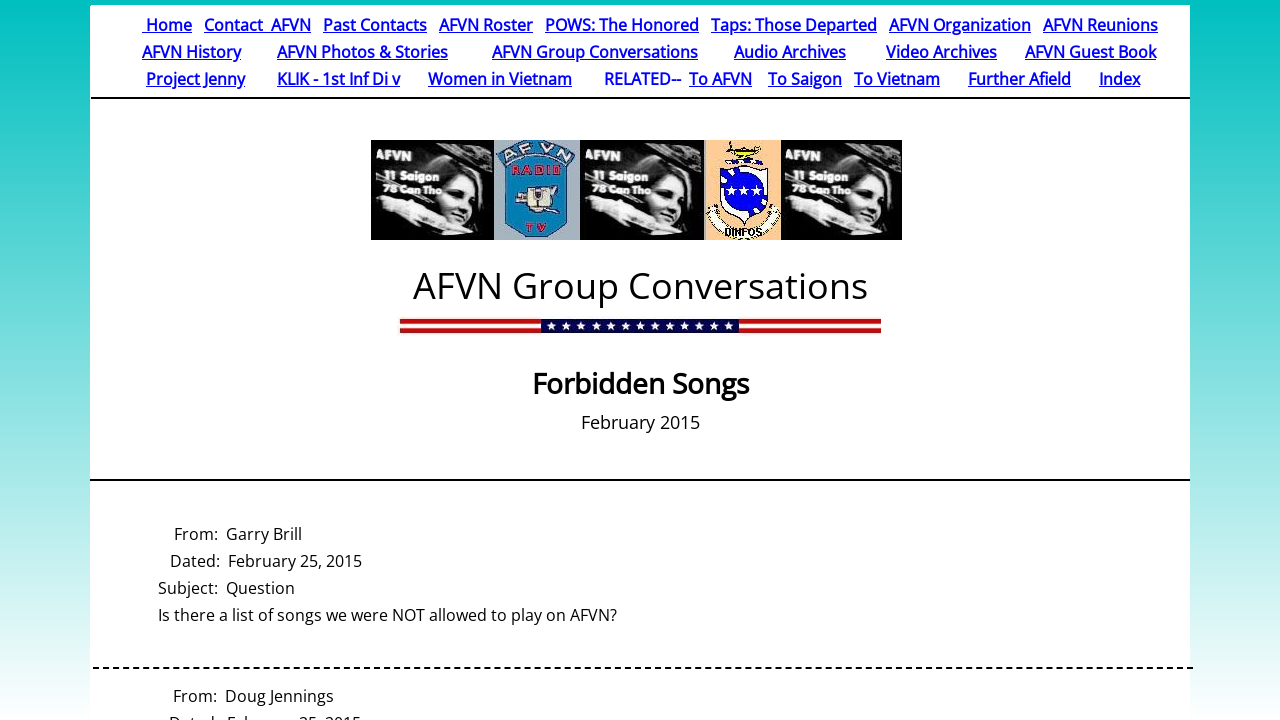

--- FILE ---
content_type: text/html; charset=utf-8
request_url: https://www.afvnvets.us/conv-forbiddensongs.html
body_size: 16244
content:
 <!DOCTYPE html><html lang="en" dir="ltr" data-tcc-ignore=""><head><title>Conv-Forbidden Songs</title><meta http-equiv="content-type" content="text/html; charset=UTF-8"><meta http-equiv="X-UA-Compatible" content="IE=edge,chrome=1"><link rel="stylesheet" type="text/css" href="site.css?v="><script> if (typeof ($sf) === "undefined") { $sf = { baseUrl: "https://img1.wsimg.com/wst/v7/WSB7_J_20220204_1451_DEP-19184_3494/v2", skin: "app", preload: 0, require: { jquery: "https://img1.wsimg.com/wst/v7/WSB7_J_20220204_1451_DEP-19184_3494/v2/libs/jquery/jq.js", paths: { "wsbcore": "common/wsb/core", "knockout": "libs/knockout/knockout" } } }; } </script><script id="duel" src="//img1.wsimg.com/starfield/duel/v2.5.8/duel.js?appid=O3BkA5J1#TzNCa0E1SjF2Mi41Ljdwcm9k"></script><script> define('jquery', ['jq!starfield/jquery.mod'], function(m) { return m; }); define('appconfig', [], { documentDownloadBaseUrl: 'http://nebula.wsimg.com' }); </script><meta http-equiv="Content-Location" content="conv-forbiddensongs.html"><meta name="generator" content="Starfield Technologies; Go Daddy Website Builder 7.0.5350"><meta property="og:type" content="website"><meta property="og:title" content="Conv-Forbidden Songs"><meta property="og:site_name" content="AFVN (American Forces Vietnam Network)"><meta property="og:url" content="http://www.afvnvets.us/conv-forbiddensongs.html"><meta property="og:image" content="//nebula.wsimg.com/c1d07230ea2aad78b6093983eaaf80c2?AccessKeyId=E883D7F0A92E197D224D&disposition=0&alloworigin=1"></head><body><style data-inline-fonts>/* vietnamese */
@font-face {
  font-family: 'Allura';
  font-style: normal;
  font-weight: 400;
  src: url(https://img1.wsimg.com/gfonts/s/allura/v23/9oRPNYsQpS4zjuA_hAgWDto.woff2) format('woff2');
  unicode-range: U+0102-0103, U+0110-0111, U+0128-0129, U+0168-0169, U+01A0-01A1, U+01AF-01B0, U+0300-0301, U+0303-0304, U+0308-0309, U+0323, U+0329, U+1EA0-1EF9, U+20AB;
}
/* latin-ext */
@font-face {
  font-family: 'Allura';
  font-style: normal;
  font-weight: 400;
  src: url(https://img1.wsimg.com/gfonts/s/allura/v23/9oRPNYsQpS4zjuA_hQgWDto.woff2) format('woff2');
  unicode-range: U+0100-02BA, U+02BD-02C5, U+02C7-02CC, U+02CE-02D7, U+02DD-02FF, U+0304, U+0308, U+0329, U+1D00-1DBF, U+1E00-1E9F, U+1EF2-1EFF, U+2020, U+20A0-20AB, U+20AD-20C0, U+2113, U+2C60-2C7F, U+A720-A7FF;
}
/* latin */
@font-face {
  font-family: 'Allura';
  font-style: normal;
  font-weight: 400;
  src: url(https://img1.wsimg.com/gfonts/s/allura/v23/9oRPNYsQpS4zjuA_iwgW.woff2) format('woff2');
  unicode-range: U+0000-00FF, U+0131, U+0152-0153, U+02BB-02BC, U+02C6, U+02DA, U+02DC, U+0304, U+0308, U+0329, U+2000-206F, U+20AC, U+2122, U+2191, U+2193, U+2212, U+2215, U+FEFF, U+FFFD;
}
/* cyrillic */
@font-face {
  font-family: 'Amatic SC';
  font-style: normal;
  font-weight: 400;
  src: url(https://img1.wsimg.com/gfonts/s/amaticsc/v28/TUZyzwprpvBS1izr_vOEDuSfQZQ.woff2) format('woff2');
  unicode-range: U+0301, U+0400-045F, U+0490-0491, U+04B0-04B1, U+2116;
}
/* hebrew */
@font-face {
  font-family: 'Amatic SC';
  font-style: normal;
  font-weight: 400;
  src: url(https://img1.wsimg.com/gfonts/s/amaticsc/v28/TUZyzwprpvBS1izr_vOECOSfQZQ.woff2) format('woff2');
  unicode-range: U+0307-0308, U+0590-05FF, U+200C-2010, U+20AA, U+25CC, U+FB1D-FB4F;
}
/* vietnamese */
@font-face {
  font-family: 'Amatic SC';
  font-style: normal;
  font-weight: 400;
  src: url(https://img1.wsimg.com/gfonts/s/amaticsc/v28/TUZyzwprpvBS1izr_vOEBeSfQZQ.woff2) format('woff2');
  unicode-range: U+0102-0103, U+0110-0111, U+0128-0129, U+0168-0169, U+01A0-01A1, U+01AF-01B0, U+0300-0301, U+0303-0304, U+0308-0309, U+0323, U+0329, U+1EA0-1EF9, U+20AB;
}
/* latin-ext */
@font-face {
  font-family: 'Amatic SC';
  font-style: normal;
  font-weight: 400;
  src: url(https://img1.wsimg.com/gfonts/s/amaticsc/v28/TUZyzwprpvBS1izr_vOEBOSfQZQ.woff2) format('woff2');
  unicode-range: U+0100-02BA, U+02BD-02C5, U+02C7-02CC, U+02CE-02D7, U+02DD-02FF, U+0304, U+0308, U+0329, U+1D00-1DBF, U+1E00-1E9F, U+1EF2-1EFF, U+2020, U+20A0-20AB, U+20AD-20C0, U+2113, U+2C60-2C7F, U+A720-A7FF;
}
/* latin */
@font-face {
  font-family: 'Amatic SC';
  font-style: normal;
  font-weight: 400;
  src: url(https://img1.wsimg.com/gfonts/s/amaticsc/v28/TUZyzwprpvBS1izr_vOECuSf.woff2) format('woff2');
  unicode-range: U+0000-00FF, U+0131, U+0152-0153, U+02BB-02BC, U+02C6, U+02DA, U+02DC, U+0304, U+0308, U+0329, U+2000-206F, U+20AC, U+2122, U+2191, U+2193, U+2212, U+2215, U+FEFF, U+FFFD;
}
/* vietnamese */
@font-face {
  font-family: 'Arizonia';
  font-style: normal;
  font-weight: 400;
  src: url(https://img1.wsimg.com/gfonts/s/arizonia/v23/neIIzCemt4A5qa7mv5WOFqwKUQ.woff2) format('woff2');
  unicode-range: U+0102-0103, U+0110-0111, U+0128-0129, U+0168-0169, U+01A0-01A1, U+01AF-01B0, U+0300-0301, U+0303-0304, U+0308-0309, U+0323, U+0329, U+1EA0-1EF9, U+20AB;
}
/* latin-ext */
@font-face {
  font-family: 'Arizonia';
  font-style: normal;
  font-weight: 400;
  src: url(https://img1.wsimg.com/gfonts/s/arizonia/v23/neIIzCemt4A5qa7mv5WPFqwKUQ.woff2) format('woff2');
  unicode-range: U+0100-02BA, U+02BD-02C5, U+02C7-02CC, U+02CE-02D7, U+02DD-02FF, U+0304, U+0308, U+0329, U+1D00-1DBF, U+1E00-1E9F, U+1EF2-1EFF, U+2020, U+20A0-20AB, U+20AD-20C0, U+2113, U+2C60-2C7F, U+A720-A7FF;
}
/* latin */
@font-face {
  font-family: 'Arizonia';
  font-style: normal;
  font-weight: 400;
  src: url(https://img1.wsimg.com/gfonts/s/arizonia/v23/neIIzCemt4A5qa7mv5WBFqw.woff2) format('woff2');
  unicode-range: U+0000-00FF, U+0131, U+0152-0153, U+02BB-02BC, U+02C6, U+02DA, U+02DC, U+0304, U+0308, U+0329, U+2000-206F, U+20AC, U+2122, U+2191, U+2193, U+2212, U+2215, U+FEFF, U+FFFD;
}
/* latin */
@font-face {
  font-family: 'Averia Sans Libre';
  font-style: normal;
  font-weight: 400;
  src: url(https://img1.wsimg.com/gfonts/s/averiasanslibre/v20/ga6XaxZG_G5OvCf_rt7FH3B6BHLMEdVOEoI.woff2) format('woff2');
  unicode-range: U+0000-00FF, U+0131, U+0152-0153, U+02BB-02BC, U+02C6, U+02DA, U+02DC, U+0304, U+0308, U+0329, U+2000-206F, U+20AC, U+2122, U+2191, U+2193, U+2212, U+2215, U+FEFF, U+FFFD;
}
/* latin */
@font-face {
  font-family: 'Cabin Sketch';
  font-style: normal;
  font-weight: 400;
  src: url(https://img1.wsimg.com/gfonts/s/cabinsketch/v23/QGYpz_kZZAGCONcK2A4bGOj8mNhN.woff2) format('woff2');
  unicode-range: U+0000-00FF, U+0131, U+0152-0153, U+02BB-02BC, U+02C6, U+02DA, U+02DC, U+0304, U+0308, U+0329, U+2000-206F, U+20AC, U+2122, U+2191, U+2193, U+2212, U+2215, U+FEFF, U+FFFD;
}
/* vietnamese */
@font-face {
  font-family: 'Francois One';
  font-style: normal;
  font-weight: 400;
  src: url(https://img1.wsimg.com/gfonts/s/francoisone/v22/_Xmr-H4zszafZw3A-KPSZut9zgiRi_Y.woff2) format('woff2');
  unicode-range: U+0102-0103, U+0110-0111, U+0128-0129, U+0168-0169, U+01A0-01A1, U+01AF-01B0, U+0300-0301, U+0303-0304, U+0308-0309, U+0323, U+0329, U+1EA0-1EF9, U+20AB;
}
/* latin-ext */
@font-face {
  font-family: 'Francois One';
  font-style: normal;
  font-weight: 400;
  src: url(https://img1.wsimg.com/gfonts/s/francoisone/v22/_Xmr-H4zszafZw3A-KPSZut9zwiRi_Y.woff2) format('woff2');
  unicode-range: U+0100-02BA, U+02BD-02C5, U+02C7-02CC, U+02CE-02D7, U+02DD-02FF, U+0304, U+0308, U+0329, U+1D00-1DBF, U+1E00-1E9F, U+1EF2-1EFF, U+2020, U+20A0-20AB, U+20AD-20C0, U+2113, U+2C60-2C7F, U+A720-A7FF;
}
/* latin */
@font-face {
  font-family: 'Francois One';
  font-style: normal;
  font-weight: 400;
  src: url(https://img1.wsimg.com/gfonts/s/francoisone/v22/_Xmr-H4zszafZw3A-KPSZut9wQiR.woff2) format('woff2');
  unicode-range: U+0000-00FF, U+0131, U+0152-0153, U+02BB-02BC, U+02C6, U+02DA, U+02DC, U+0304, U+0308, U+0329, U+2000-206F, U+20AC, U+2122, U+2191, U+2193, U+2212, U+2215, U+FEFF, U+FFFD;
}
/* latin-ext */
@font-face {
  font-family: 'Fredericka the Great';
  font-style: normal;
  font-weight: 400;
  src: url(https://img1.wsimg.com/gfonts/s/frederickathegreat/v23/9Bt33CxNwt7aOctW2xjbCstzwVKsIBVV--StxbcVcg.woff2) format('woff2');
  unicode-range: U+0100-02BA, U+02BD-02C5, U+02C7-02CC, U+02CE-02D7, U+02DD-02FF, U+0304, U+0308, U+0329, U+1D00-1DBF, U+1E00-1E9F, U+1EF2-1EFF, U+2020, U+20A0-20AB, U+20AD-20C0, U+2113, U+2C60-2C7F, U+A720-A7FF;
}
/* latin */
@font-face {
  font-family: 'Fredericka the Great';
  font-style: normal;
  font-weight: 400;
  src: url(https://img1.wsimg.com/gfonts/s/frederickathegreat/v23/9Bt33CxNwt7aOctW2xjbCstzwVKsIBVV--Sjxbc.woff2) format('woff2');
  unicode-range: U+0000-00FF, U+0131, U+0152-0153, U+02BB-02BC, U+02C6, U+02DA, U+02DC, U+0304, U+0308, U+0329, U+2000-206F, U+20AC, U+2122, U+2191, U+2193, U+2212, U+2215, U+FEFF, U+FFFD;
}
/* latin */
@font-face {
  font-family: 'Jacques Francois Shadow';
  font-style: normal;
  font-weight: 400;
  src: url(https://img1.wsimg.com/gfonts/s/jacquesfrancoisshadow/v27/KR1FBtOz8PKTMk-kqdkLVrvR0ECFrB6Pin-2_p8Suno.woff2) format('woff2');
  unicode-range: U+0000-00FF, U+0131, U+0152-0153, U+02BB-02BC, U+02C6, U+02DA, U+02DC, U+0304, U+0308, U+0329, U+2000-206F, U+20AC, U+2122, U+2191, U+2193, U+2212, U+2215, U+FEFF, U+FFFD;
}
/* latin */
@font-face {
  font-family: 'Josefin Slab';
  font-style: normal;
  font-weight: 400;
  src: url(https://img1.wsimg.com/gfonts/s/josefinslab/v29/lW-swjwOK3Ps5GSJlNNkMalNpiZe_ldbOR4W71msR349Kg.woff2) format('woff2');
  unicode-range: U+0000-00FF, U+0131, U+0152-0153, U+02BB-02BC, U+02C6, U+02DA, U+02DC, U+0304, U+0308, U+0329, U+2000-206F, U+20AC, U+2122, U+2191, U+2193, U+2212, U+2215, U+FEFF, U+FFFD;
}
/* latin-ext */
@font-face {
  font-family: 'Kaushan Script';
  font-style: normal;
  font-weight: 400;
  src: url(https://img1.wsimg.com/gfonts/s/kaushanscript/v19/vm8vdRfvXFLG3OLnsO15WYS5DG72wNJHMw.woff2) format('woff2');
  unicode-range: U+0100-02BA, U+02BD-02C5, U+02C7-02CC, U+02CE-02D7, U+02DD-02FF, U+0304, U+0308, U+0329, U+1D00-1DBF, U+1E00-1E9F, U+1EF2-1EFF, U+2020, U+20A0-20AB, U+20AD-20C0, U+2113, U+2C60-2C7F, U+A720-A7FF;
}
/* latin */
@font-face {
  font-family: 'Kaushan Script';
  font-style: normal;
  font-weight: 400;
  src: url(https://img1.wsimg.com/gfonts/s/kaushanscript/v19/vm8vdRfvXFLG3OLnsO15WYS5DG74wNI.woff2) format('woff2');
  unicode-range: U+0000-00FF, U+0131, U+0152-0153, U+02BB-02BC, U+02C6, U+02DA, U+02DC, U+0304, U+0308, U+0329, U+2000-206F, U+20AC, U+2122, U+2191, U+2193, U+2212, U+2215, U+FEFF, U+FFFD;
}
/* latin-ext */
@font-face {
  font-family: 'Love Ya Like A Sister';
  font-style: normal;
  font-weight: 400;
  src: url(https://img1.wsimg.com/gfonts/s/loveyalikeasister/v23/R70EjzUBlOqPeouhFDfR80-0FhOqJubN-BeL-3xdgGE.woff2) format('woff2');
  unicode-range: U+0100-02BA, U+02BD-02C5, U+02C7-02CC, U+02CE-02D7, U+02DD-02FF, U+0304, U+0308, U+0329, U+1D00-1DBF, U+1E00-1E9F, U+1EF2-1EFF, U+2020, U+20A0-20AB, U+20AD-20C0, U+2113, U+2C60-2C7F, U+A720-A7FF;
}
/* latin */
@font-face {
  font-family: 'Love Ya Like A Sister';
  font-style: normal;
  font-weight: 400;
  src: url(https://img1.wsimg.com/gfonts/s/loveyalikeasister/v23/R70EjzUBlOqPeouhFDfR80-0FhOqJubN-BeL9Xxd.woff2) format('woff2');
  unicode-range: U+0000-00FF, U+0131, U+0152-0153, U+02BB-02BC, U+02C6, U+02DA, U+02DC, U+0304, U+0308, U+0329, U+2000-206F, U+20AC, U+2122, U+2191, U+2193, U+2212, U+2215, U+FEFF, U+FFFD;
}
/* cyrillic-ext */
@font-face {
  font-family: 'Merriweather';
  font-style: normal;
  font-weight: 400;
  font-stretch: 100%;
  src: url(https://img1.wsimg.com/gfonts/s/merriweather/v33/u-4D0qyriQwlOrhSvowK_l5UcA6zuSYEqOzpPe3HOZJ5eX1WtLaQwmYiScCmDxhtNOKl8yDr3icaGV31GvU.woff2) format('woff2');
  unicode-range: U+0460-052F, U+1C80-1C8A, U+20B4, U+2DE0-2DFF, U+A640-A69F, U+FE2E-FE2F;
}
/* cyrillic */
@font-face {
  font-family: 'Merriweather';
  font-style: normal;
  font-weight: 400;
  font-stretch: 100%;
  src: url(https://img1.wsimg.com/gfonts/s/merriweather/v33/u-4D0qyriQwlOrhSvowK_l5UcA6zuSYEqOzpPe3HOZJ5eX1WtLaQwmYiScCmDxhtNOKl8yDr3icaEF31GvU.woff2) format('woff2');
  unicode-range: U+0301, U+0400-045F, U+0490-0491, U+04B0-04B1, U+2116;
}
/* vietnamese */
@font-face {
  font-family: 'Merriweather';
  font-style: normal;
  font-weight: 400;
  font-stretch: 100%;
  src: url(https://img1.wsimg.com/gfonts/s/merriweather/v33/u-4D0qyriQwlOrhSvowK_l5UcA6zuSYEqOzpPe3HOZJ5eX1WtLaQwmYiScCmDxhtNOKl8yDr3icaG131GvU.woff2) format('woff2');
  unicode-range: U+0102-0103, U+0110-0111, U+0128-0129, U+0168-0169, U+01A0-01A1, U+01AF-01B0, U+0300-0301, U+0303-0304, U+0308-0309, U+0323, U+0329, U+1EA0-1EF9, U+20AB;
}
/* latin-ext */
@font-face {
  font-family: 'Merriweather';
  font-style: normal;
  font-weight: 400;
  font-stretch: 100%;
  src: url(https://img1.wsimg.com/gfonts/s/merriweather/v33/u-4D0qyriQwlOrhSvowK_l5UcA6zuSYEqOzpPe3HOZJ5eX1WtLaQwmYiScCmDxhtNOKl8yDr3icaGl31GvU.woff2) format('woff2');
  unicode-range: U+0100-02BA, U+02BD-02C5, U+02C7-02CC, U+02CE-02D7, U+02DD-02FF, U+0304, U+0308, U+0329, U+1D00-1DBF, U+1E00-1E9F, U+1EF2-1EFF, U+2020, U+20A0-20AB, U+20AD-20C0, U+2113, U+2C60-2C7F, U+A720-A7FF;
}
/* latin */
@font-face {
  font-family: 'Merriweather';
  font-style: normal;
  font-weight: 400;
  font-stretch: 100%;
  src: url(https://img1.wsimg.com/gfonts/s/merriweather/v33/u-4D0qyriQwlOrhSvowK_l5UcA6zuSYEqOzpPe3HOZJ5eX1WtLaQwmYiScCmDxhtNOKl8yDr3icaFF31.woff2) format('woff2');
  unicode-range: U+0000-00FF, U+0131, U+0152-0153, U+02BB-02BC, U+02C6, U+02DA, U+02DC, U+0304, U+0308, U+0329, U+2000-206F, U+20AC, U+2122, U+2191, U+2193, U+2212, U+2215, U+FEFF, U+FFFD;
}
/* latin-ext */
@font-face {
  font-family: 'Offside';
  font-style: normal;
  font-weight: 400;
  src: url(https://img1.wsimg.com/gfonts/s/offside/v26/HI_KiYMWKa9QrAykc5joR6-d.woff2) format('woff2');
  unicode-range: U+0100-02BA, U+02BD-02C5, U+02C7-02CC, U+02CE-02D7, U+02DD-02FF, U+0304, U+0308, U+0329, U+1D00-1DBF, U+1E00-1E9F, U+1EF2-1EFF, U+2020, U+20A0-20AB, U+20AD-20C0, U+2113, U+2C60-2C7F, U+A720-A7FF;
}
/* latin */
@font-face {
  font-family: 'Offside';
  font-style: normal;
  font-weight: 400;
  src: url(https://img1.wsimg.com/gfonts/s/offside/v26/HI_KiYMWKa9QrAykc5boRw.woff2) format('woff2');
  unicode-range: U+0000-00FF, U+0131, U+0152-0153, U+02BB-02BC, U+02C6, U+02DA, U+02DC, U+0304, U+0308, U+0329, U+2000-206F, U+20AC, U+2122, U+2191, U+2193, U+2212, U+2215, U+FEFF, U+FFFD;
}
/* cyrillic-ext */
@font-face {
  font-family: 'Open Sans';
  font-style: normal;
  font-weight: 400;
  font-stretch: 100%;
  src: url(https://img1.wsimg.com/gfonts/s/opensans/v44/memSYaGs126MiZpBA-UvWbX2vVnXBbObj2OVZyOOSr4dVJWUgsjZ0B4taVIGxA.woff2) format('woff2');
  unicode-range: U+0460-052F, U+1C80-1C8A, U+20B4, U+2DE0-2DFF, U+A640-A69F, U+FE2E-FE2F;
}
/* cyrillic */
@font-face {
  font-family: 'Open Sans';
  font-style: normal;
  font-weight: 400;
  font-stretch: 100%;
  src: url(https://img1.wsimg.com/gfonts/s/opensans/v44/memSYaGs126MiZpBA-UvWbX2vVnXBbObj2OVZyOOSr4dVJWUgsjZ0B4kaVIGxA.woff2) format('woff2');
  unicode-range: U+0301, U+0400-045F, U+0490-0491, U+04B0-04B1, U+2116;
}
/* greek-ext */
@font-face {
  font-family: 'Open Sans';
  font-style: normal;
  font-weight: 400;
  font-stretch: 100%;
  src: url(https://img1.wsimg.com/gfonts/s/opensans/v44/memSYaGs126MiZpBA-UvWbX2vVnXBbObj2OVZyOOSr4dVJWUgsjZ0B4saVIGxA.woff2) format('woff2');
  unicode-range: U+1F00-1FFF;
}
/* greek */
@font-face {
  font-family: 'Open Sans';
  font-style: normal;
  font-weight: 400;
  font-stretch: 100%;
  src: url(https://img1.wsimg.com/gfonts/s/opensans/v44/memSYaGs126MiZpBA-UvWbX2vVnXBbObj2OVZyOOSr4dVJWUgsjZ0B4jaVIGxA.woff2) format('woff2');
  unicode-range: U+0370-0377, U+037A-037F, U+0384-038A, U+038C, U+038E-03A1, U+03A3-03FF;
}
/* hebrew */
@font-face {
  font-family: 'Open Sans';
  font-style: normal;
  font-weight: 400;
  font-stretch: 100%;
  src: url(https://img1.wsimg.com/gfonts/s/opensans/v44/memSYaGs126MiZpBA-UvWbX2vVnXBbObj2OVZyOOSr4dVJWUgsjZ0B4iaVIGxA.woff2) format('woff2');
  unicode-range: U+0307-0308, U+0590-05FF, U+200C-2010, U+20AA, U+25CC, U+FB1D-FB4F;
}
/* math */
@font-face {
  font-family: 'Open Sans';
  font-style: normal;
  font-weight: 400;
  font-stretch: 100%;
  src: url(https://img1.wsimg.com/gfonts/s/opensans/v44/memSYaGs126MiZpBA-UvWbX2vVnXBbObj2OVZyOOSr4dVJWUgsjZ0B5caVIGxA.woff2) format('woff2');
  unicode-range: U+0302-0303, U+0305, U+0307-0308, U+0310, U+0312, U+0315, U+031A, U+0326-0327, U+032C, U+032F-0330, U+0332-0333, U+0338, U+033A, U+0346, U+034D, U+0391-03A1, U+03A3-03A9, U+03B1-03C9, U+03D1, U+03D5-03D6, U+03F0-03F1, U+03F4-03F5, U+2016-2017, U+2034-2038, U+203C, U+2040, U+2043, U+2047, U+2050, U+2057, U+205F, U+2070-2071, U+2074-208E, U+2090-209C, U+20D0-20DC, U+20E1, U+20E5-20EF, U+2100-2112, U+2114-2115, U+2117-2121, U+2123-214F, U+2190, U+2192, U+2194-21AE, U+21B0-21E5, U+21F1-21F2, U+21F4-2211, U+2213-2214, U+2216-22FF, U+2308-230B, U+2310, U+2319, U+231C-2321, U+2336-237A, U+237C, U+2395, U+239B-23B7, U+23D0, U+23DC-23E1, U+2474-2475, U+25AF, U+25B3, U+25B7, U+25BD, U+25C1, U+25CA, U+25CC, U+25FB, U+266D-266F, U+27C0-27FF, U+2900-2AFF, U+2B0E-2B11, U+2B30-2B4C, U+2BFE, U+3030, U+FF5B, U+FF5D, U+1D400-1D7FF, U+1EE00-1EEFF;
}
/* symbols */
@font-face {
  font-family: 'Open Sans';
  font-style: normal;
  font-weight: 400;
  font-stretch: 100%;
  src: url(https://img1.wsimg.com/gfonts/s/opensans/v44/memSYaGs126MiZpBA-UvWbX2vVnXBbObj2OVZyOOSr4dVJWUgsjZ0B5OaVIGxA.woff2) format('woff2');
  unicode-range: U+0001-000C, U+000E-001F, U+007F-009F, U+20DD-20E0, U+20E2-20E4, U+2150-218F, U+2190, U+2192, U+2194-2199, U+21AF, U+21E6-21F0, U+21F3, U+2218-2219, U+2299, U+22C4-22C6, U+2300-243F, U+2440-244A, U+2460-24FF, U+25A0-27BF, U+2800-28FF, U+2921-2922, U+2981, U+29BF, U+29EB, U+2B00-2BFF, U+4DC0-4DFF, U+FFF9-FFFB, U+10140-1018E, U+10190-1019C, U+101A0, U+101D0-101FD, U+102E0-102FB, U+10E60-10E7E, U+1D2C0-1D2D3, U+1D2E0-1D37F, U+1F000-1F0FF, U+1F100-1F1AD, U+1F1E6-1F1FF, U+1F30D-1F30F, U+1F315, U+1F31C, U+1F31E, U+1F320-1F32C, U+1F336, U+1F378, U+1F37D, U+1F382, U+1F393-1F39F, U+1F3A7-1F3A8, U+1F3AC-1F3AF, U+1F3C2, U+1F3C4-1F3C6, U+1F3CA-1F3CE, U+1F3D4-1F3E0, U+1F3ED, U+1F3F1-1F3F3, U+1F3F5-1F3F7, U+1F408, U+1F415, U+1F41F, U+1F426, U+1F43F, U+1F441-1F442, U+1F444, U+1F446-1F449, U+1F44C-1F44E, U+1F453, U+1F46A, U+1F47D, U+1F4A3, U+1F4B0, U+1F4B3, U+1F4B9, U+1F4BB, U+1F4BF, U+1F4C8-1F4CB, U+1F4D6, U+1F4DA, U+1F4DF, U+1F4E3-1F4E6, U+1F4EA-1F4ED, U+1F4F7, U+1F4F9-1F4FB, U+1F4FD-1F4FE, U+1F503, U+1F507-1F50B, U+1F50D, U+1F512-1F513, U+1F53E-1F54A, U+1F54F-1F5FA, U+1F610, U+1F650-1F67F, U+1F687, U+1F68D, U+1F691, U+1F694, U+1F698, U+1F6AD, U+1F6B2, U+1F6B9-1F6BA, U+1F6BC, U+1F6C6-1F6CF, U+1F6D3-1F6D7, U+1F6E0-1F6EA, U+1F6F0-1F6F3, U+1F6F7-1F6FC, U+1F700-1F7FF, U+1F800-1F80B, U+1F810-1F847, U+1F850-1F859, U+1F860-1F887, U+1F890-1F8AD, U+1F8B0-1F8BB, U+1F8C0-1F8C1, U+1F900-1F90B, U+1F93B, U+1F946, U+1F984, U+1F996, U+1F9E9, U+1FA00-1FA6F, U+1FA70-1FA7C, U+1FA80-1FA89, U+1FA8F-1FAC6, U+1FACE-1FADC, U+1FADF-1FAE9, U+1FAF0-1FAF8, U+1FB00-1FBFF;
}
/* vietnamese */
@font-face {
  font-family: 'Open Sans';
  font-style: normal;
  font-weight: 400;
  font-stretch: 100%;
  src: url(https://img1.wsimg.com/gfonts/s/opensans/v44/memSYaGs126MiZpBA-UvWbX2vVnXBbObj2OVZyOOSr4dVJWUgsjZ0B4vaVIGxA.woff2) format('woff2');
  unicode-range: U+0102-0103, U+0110-0111, U+0128-0129, U+0168-0169, U+01A0-01A1, U+01AF-01B0, U+0300-0301, U+0303-0304, U+0308-0309, U+0323, U+0329, U+1EA0-1EF9, U+20AB;
}
/* latin-ext */
@font-face {
  font-family: 'Open Sans';
  font-style: normal;
  font-weight: 400;
  font-stretch: 100%;
  src: url(https://img1.wsimg.com/gfonts/s/opensans/v44/memSYaGs126MiZpBA-UvWbX2vVnXBbObj2OVZyOOSr4dVJWUgsjZ0B4uaVIGxA.woff2) format('woff2');
  unicode-range: U+0100-02BA, U+02BD-02C5, U+02C7-02CC, U+02CE-02D7, U+02DD-02FF, U+0304, U+0308, U+0329, U+1D00-1DBF, U+1E00-1E9F, U+1EF2-1EFF, U+2020, U+20A0-20AB, U+20AD-20C0, U+2113, U+2C60-2C7F, U+A720-A7FF;
}
/* latin */
@font-face {
  font-family: 'Open Sans';
  font-style: normal;
  font-weight: 400;
  font-stretch: 100%;
  src: url(https://img1.wsimg.com/gfonts/s/opensans/v44/memSYaGs126MiZpBA-UvWbX2vVnXBbObj2OVZyOOSr4dVJWUgsjZ0B4gaVI.woff2) format('woff2');
  unicode-range: U+0000-00FF, U+0131, U+0152-0153, U+02BB-02BC, U+02C6, U+02DA, U+02DC, U+0304, U+0308, U+0329, U+2000-206F, U+20AC, U+2122, U+2191, U+2193, U+2212, U+2215, U+FEFF, U+FFFD;
}
/* cyrillic-ext */
@font-face {
  font-family: 'Oswald';
  font-style: normal;
  font-weight: 400;
  src: url(https://img1.wsimg.com/gfonts/s/oswald/v57/TK3_WkUHHAIjg75cFRf3bXL8LICs1_FvsUtiZTaR.woff2) format('woff2');
  unicode-range: U+0460-052F, U+1C80-1C8A, U+20B4, U+2DE0-2DFF, U+A640-A69F, U+FE2E-FE2F;
}
/* cyrillic */
@font-face {
  font-family: 'Oswald';
  font-style: normal;
  font-weight: 400;
  src: url(https://img1.wsimg.com/gfonts/s/oswald/v57/TK3_WkUHHAIjg75cFRf3bXL8LICs1_FvsUJiZTaR.woff2) format('woff2');
  unicode-range: U+0301, U+0400-045F, U+0490-0491, U+04B0-04B1, U+2116;
}
/* vietnamese */
@font-face {
  font-family: 'Oswald';
  font-style: normal;
  font-weight: 400;
  src: url(https://img1.wsimg.com/gfonts/s/oswald/v57/TK3_WkUHHAIjg75cFRf3bXL8LICs1_FvsUliZTaR.woff2) format('woff2');
  unicode-range: U+0102-0103, U+0110-0111, U+0128-0129, U+0168-0169, U+01A0-01A1, U+01AF-01B0, U+0300-0301, U+0303-0304, U+0308-0309, U+0323, U+0329, U+1EA0-1EF9, U+20AB;
}
/* latin-ext */
@font-face {
  font-family: 'Oswald';
  font-style: normal;
  font-weight: 400;
  src: url(https://img1.wsimg.com/gfonts/s/oswald/v57/TK3_WkUHHAIjg75cFRf3bXL8LICs1_FvsUhiZTaR.woff2) format('woff2');
  unicode-range: U+0100-02BA, U+02BD-02C5, U+02C7-02CC, U+02CE-02D7, U+02DD-02FF, U+0304, U+0308, U+0329, U+1D00-1DBF, U+1E00-1E9F, U+1EF2-1EFF, U+2020, U+20A0-20AB, U+20AD-20C0, U+2113, U+2C60-2C7F, U+A720-A7FF;
}
/* latin */
@font-face {
  font-family: 'Oswald';
  font-style: normal;
  font-weight: 400;
  src: url(https://img1.wsimg.com/gfonts/s/oswald/v57/TK3_WkUHHAIjg75cFRf3bXL8LICs1_FvsUZiZQ.woff2) format('woff2');
  unicode-range: U+0000-00FF, U+0131, U+0152-0153, U+02BB-02BC, U+02C6, U+02DA, U+02DC, U+0304, U+0308, U+0329, U+2000-206F, U+20AC, U+2122, U+2191, U+2193, U+2212, U+2215, U+FEFF, U+FFFD;
}
/* latin-ext */
@font-face {
  font-family: 'Over the Rainbow';
  font-style: normal;
  font-weight: 400;
  src: url(https://img1.wsimg.com/gfonts/s/overtherainbow/v23/11haGoXG1k_HKhMLUWz7Mc7vvW5ulvqs9eA2.woff2) format('woff2');
  unicode-range: U+0100-02BA, U+02BD-02C5, U+02C7-02CC, U+02CE-02D7, U+02DD-02FF, U+0304, U+0308, U+0329, U+1D00-1DBF, U+1E00-1E9F, U+1EF2-1EFF, U+2020, U+20A0-20AB, U+20AD-20C0, U+2113, U+2C60-2C7F, U+A720-A7FF;
}
/* latin */
@font-face {
  font-family: 'Over the Rainbow';
  font-style: normal;
  font-weight: 400;
  src: url(https://img1.wsimg.com/gfonts/s/overtherainbow/v23/11haGoXG1k_HKhMLUWz7Mc7vvW5ulvSs9Q.woff2) format('woff2');
  unicode-range: U+0000-00FF, U+0131, U+0152-0153, U+02BB-02BC, U+02C6, U+02DA, U+02DC, U+0304, U+0308, U+0329, U+2000-206F, U+20AC, U+2122, U+2191, U+2193, U+2212, U+2215, U+FEFF, U+FFFD;
}
/* cyrillic-ext */
@font-face {
  font-family: 'Pacifico';
  font-style: normal;
  font-weight: 400;
  src: url(https://img1.wsimg.com/gfonts/s/pacifico/v23/FwZY7-Qmy14u9lezJ-6K6MmTpA.woff2) format('woff2');
  unicode-range: U+0460-052F, U+1C80-1C8A, U+20B4, U+2DE0-2DFF, U+A640-A69F, U+FE2E-FE2F;
}
/* cyrillic */
@font-face {
  font-family: 'Pacifico';
  font-style: normal;
  font-weight: 400;
  src: url(https://img1.wsimg.com/gfonts/s/pacifico/v23/FwZY7-Qmy14u9lezJ-6D6MmTpA.woff2) format('woff2');
  unicode-range: U+0301, U+0400-045F, U+0490-0491, U+04B0-04B1, U+2116;
}
/* vietnamese */
@font-face {
  font-family: 'Pacifico';
  font-style: normal;
  font-weight: 400;
  src: url(https://img1.wsimg.com/gfonts/s/pacifico/v23/FwZY7-Qmy14u9lezJ-6I6MmTpA.woff2) format('woff2');
  unicode-range: U+0102-0103, U+0110-0111, U+0128-0129, U+0168-0169, U+01A0-01A1, U+01AF-01B0, U+0300-0301, U+0303-0304, U+0308-0309, U+0323, U+0329, U+1EA0-1EF9, U+20AB;
}
/* latin-ext */
@font-face {
  font-family: 'Pacifico';
  font-style: normal;
  font-weight: 400;
  src: url(https://img1.wsimg.com/gfonts/s/pacifico/v23/FwZY7-Qmy14u9lezJ-6J6MmTpA.woff2) format('woff2');
  unicode-range: U+0100-02BA, U+02BD-02C5, U+02C7-02CC, U+02CE-02D7, U+02DD-02FF, U+0304, U+0308, U+0329, U+1D00-1DBF, U+1E00-1E9F, U+1EF2-1EFF, U+2020, U+20A0-20AB, U+20AD-20C0, U+2113, U+2C60-2C7F, U+A720-A7FF;
}
/* latin */
@font-face {
  font-family: 'Pacifico';
  font-style: normal;
  font-weight: 400;
  src: url(https://img1.wsimg.com/gfonts/s/pacifico/v23/FwZY7-Qmy14u9lezJ-6H6Mk.woff2) format('woff2');
  unicode-range: U+0000-00FF, U+0131, U+0152-0153, U+02BB-02BC, U+02C6, U+02DA, U+02DC, U+0304, U+0308, U+0329, U+2000-206F, U+20AC, U+2122, U+2191, U+2193, U+2212, U+2215, U+FEFF, U+FFFD;
}
/* latin-ext */
@font-face {
  font-family: 'Romanesco';
  font-style: normal;
  font-weight: 400;
  src: url(https://img1.wsimg.com/gfonts/s/romanesco/v22/w8gYH2ozQOY7_r_J7mSX1XYKmOo.woff2) format('woff2');
  unicode-range: U+0100-02BA, U+02BD-02C5, U+02C7-02CC, U+02CE-02D7, U+02DD-02FF, U+0304, U+0308, U+0329, U+1D00-1DBF, U+1E00-1E9F, U+1EF2-1EFF, U+2020, U+20A0-20AB, U+20AD-20C0, U+2113, U+2C60-2C7F, U+A720-A7FF;
}
/* latin */
@font-face {
  font-family: 'Romanesco';
  font-style: normal;
  font-weight: 400;
  src: url(https://img1.wsimg.com/gfonts/s/romanesco/v22/w8gYH2ozQOY7_r_J7mSX23YK.woff2) format('woff2');
  unicode-range: U+0000-00FF, U+0131, U+0152-0153, U+02BB-02BC, U+02C6, U+02DA, U+02DC, U+0304, U+0308, U+0329, U+2000-206F, U+20AC, U+2122, U+2191, U+2193, U+2212, U+2215, U+FEFF, U+FFFD;
}
/* latin-ext */
@font-face {
  font-family: 'Sacramento';
  font-style: normal;
  font-weight: 400;
  src: url(https://img1.wsimg.com/gfonts/s/sacramento/v17/buEzpo6gcdjy0EiZMBUG4CMf_exL.woff2) format('woff2');
  unicode-range: U+0100-02BA, U+02BD-02C5, U+02C7-02CC, U+02CE-02D7, U+02DD-02FF, U+0304, U+0308, U+0329, U+1D00-1DBF, U+1E00-1E9F, U+1EF2-1EFF, U+2020, U+20A0-20AB, U+20AD-20C0, U+2113, U+2C60-2C7F, U+A720-A7FF;
}
/* latin */
@font-face {
  font-family: 'Sacramento';
  font-style: normal;
  font-weight: 400;
  src: url(https://img1.wsimg.com/gfonts/s/sacramento/v17/buEzpo6gcdjy0EiZMBUG4C0f_Q.woff2) format('woff2');
  unicode-range: U+0000-00FF, U+0131, U+0152-0153, U+02BB-02BC, U+02C6, U+02DA, U+02DC, U+0304, U+0308, U+0329, U+2000-206F, U+20AC, U+2122, U+2191, U+2193, U+2212, U+2215, U+FEFF, U+FFFD;
}
/* latin-ext */
@font-face {
  font-family: 'Seaweed Script';
  font-style: normal;
  font-weight: 400;
  src: url(https://img1.wsimg.com/gfonts/s/seaweedscript/v17/bx6cNx6Tne2pxOATYE8C_Rsoe3WA8qY2VQ.woff2) format('woff2');
  unicode-range: U+0100-02BA, U+02BD-02C5, U+02C7-02CC, U+02CE-02D7, U+02DD-02FF, U+0304, U+0308, U+0329, U+1D00-1DBF, U+1E00-1E9F, U+1EF2-1EFF, U+2020, U+20A0-20AB, U+20AD-20C0, U+2113, U+2C60-2C7F, U+A720-A7FF;
}
/* latin */
@font-face {
  font-family: 'Seaweed Script';
  font-style: normal;
  font-weight: 400;
  src: url(https://img1.wsimg.com/gfonts/s/seaweedscript/v17/bx6cNx6Tne2pxOATYE8C_Rsoe3WO8qY.woff2) format('woff2');
  unicode-range: U+0000-00FF, U+0131, U+0152-0153, U+02BB-02BC, U+02C6, U+02DA, U+02DC, U+0304, U+0308, U+0329, U+2000-206F, U+20AC, U+2122, U+2191, U+2193, U+2212, U+2215, U+FEFF, U+FFFD;
}
/* latin-ext */
@font-face {
  font-family: 'Special Elite';
  font-style: normal;
  font-weight: 400;
  src: url(https://img1.wsimg.com/gfonts/s/specialelite/v20/XLYgIZbkc4JPUL5CVArUVL0ntn4OSEFt.woff2) format('woff2');
  unicode-range: U+0100-02BA, U+02BD-02C5, U+02C7-02CC, U+02CE-02D7, U+02DD-02FF, U+0304, U+0308, U+0329, U+1D00-1DBF, U+1E00-1E9F, U+1EF2-1EFF, U+2020, U+20A0-20AB, U+20AD-20C0, U+2113, U+2C60-2C7F, U+A720-A7FF;
}
/* latin */
@font-face {
  font-family: 'Special Elite';
  font-style: normal;
  font-weight: 400;
  src: url(https://img1.wsimg.com/gfonts/s/specialelite/v20/XLYgIZbkc4JPUL5CVArUVL0ntnAOSA.woff2) format('woff2');
  unicode-range: U+0000-00FF, U+0131, U+0152-0153, U+02BB-02BC, U+02C6, U+02DA, U+02DC, U+0304, U+0308, U+0329, U+2000-206F, U+20AC, U+2122, U+2191, U+2193, U+2212, U+2215, U+FEFF, U+FFFD;
}

/* cyrillic-ext */
@font-face {
  font-family: 'Open Sans';
  font-style: normal;
  font-weight: 400;
  font-stretch: 100%;
  src: url(https://img1.wsimg.com/gfonts/s/opensans/v44/memSYaGs126MiZpBA-UvWbX2vVnXBbObj2OVZyOOSr4dVJWUgsjZ0B4taVIGxA.woff2) format('woff2');
  unicode-range: U+0460-052F, U+1C80-1C8A, U+20B4, U+2DE0-2DFF, U+A640-A69F, U+FE2E-FE2F;
}
/* cyrillic */
@font-face {
  font-family: 'Open Sans';
  font-style: normal;
  font-weight: 400;
  font-stretch: 100%;
  src: url(https://img1.wsimg.com/gfonts/s/opensans/v44/memSYaGs126MiZpBA-UvWbX2vVnXBbObj2OVZyOOSr4dVJWUgsjZ0B4kaVIGxA.woff2) format('woff2');
  unicode-range: U+0301, U+0400-045F, U+0490-0491, U+04B0-04B1, U+2116;
}
/* greek-ext */
@font-face {
  font-family: 'Open Sans';
  font-style: normal;
  font-weight: 400;
  font-stretch: 100%;
  src: url(https://img1.wsimg.com/gfonts/s/opensans/v44/memSYaGs126MiZpBA-UvWbX2vVnXBbObj2OVZyOOSr4dVJWUgsjZ0B4saVIGxA.woff2) format('woff2');
  unicode-range: U+1F00-1FFF;
}
/* greek */
@font-face {
  font-family: 'Open Sans';
  font-style: normal;
  font-weight: 400;
  font-stretch: 100%;
  src: url(https://img1.wsimg.com/gfonts/s/opensans/v44/memSYaGs126MiZpBA-UvWbX2vVnXBbObj2OVZyOOSr4dVJWUgsjZ0B4jaVIGxA.woff2) format('woff2');
  unicode-range: U+0370-0377, U+037A-037F, U+0384-038A, U+038C, U+038E-03A1, U+03A3-03FF;
}
/* hebrew */
@font-face {
  font-family: 'Open Sans';
  font-style: normal;
  font-weight: 400;
  font-stretch: 100%;
  src: url(https://img1.wsimg.com/gfonts/s/opensans/v44/memSYaGs126MiZpBA-UvWbX2vVnXBbObj2OVZyOOSr4dVJWUgsjZ0B4iaVIGxA.woff2) format('woff2');
  unicode-range: U+0307-0308, U+0590-05FF, U+200C-2010, U+20AA, U+25CC, U+FB1D-FB4F;
}
/* math */
@font-face {
  font-family: 'Open Sans';
  font-style: normal;
  font-weight: 400;
  font-stretch: 100%;
  src: url(https://img1.wsimg.com/gfonts/s/opensans/v44/memSYaGs126MiZpBA-UvWbX2vVnXBbObj2OVZyOOSr4dVJWUgsjZ0B5caVIGxA.woff2) format('woff2');
  unicode-range: U+0302-0303, U+0305, U+0307-0308, U+0310, U+0312, U+0315, U+031A, U+0326-0327, U+032C, U+032F-0330, U+0332-0333, U+0338, U+033A, U+0346, U+034D, U+0391-03A1, U+03A3-03A9, U+03B1-03C9, U+03D1, U+03D5-03D6, U+03F0-03F1, U+03F4-03F5, U+2016-2017, U+2034-2038, U+203C, U+2040, U+2043, U+2047, U+2050, U+2057, U+205F, U+2070-2071, U+2074-208E, U+2090-209C, U+20D0-20DC, U+20E1, U+20E5-20EF, U+2100-2112, U+2114-2115, U+2117-2121, U+2123-214F, U+2190, U+2192, U+2194-21AE, U+21B0-21E5, U+21F1-21F2, U+21F4-2211, U+2213-2214, U+2216-22FF, U+2308-230B, U+2310, U+2319, U+231C-2321, U+2336-237A, U+237C, U+2395, U+239B-23B7, U+23D0, U+23DC-23E1, U+2474-2475, U+25AF, U+25B3, U+25B7, U+25BD, U+25C1, U+25CA, U+25CC, U+25FB, U+266D-266F, U+27C0-27FF, U+2900-2AFF, U+2B0E-2B11, U+2B30-2B4C, U+2BFE, U+3030, U+FF5B, U+FF5D, U+1D400-1D7FF, U+1EE00-1EEFF;
}
/* symbols */
@font-face {
  font-family: 'Open Sans';
  font-style: normal;
  font-weight: 400;
  font-stretch: 100%;
  src: url(https://img1.wsimg.com/gfonts/s/opensans/v44/memSYaGs126MiZpBA-UvWbX2vVnXBbObj2OVZyOOSr4dVJWUgsjZ0B5OaVIGxA.woff2) format('woff2');
  unicode-range: U+0001-000C, U+000E-001F, U+007F-009F, U+20DD-20E0, U+20E2-20E4, U+2150-218F, U+2190, U+2192, U+2194-2199, U+21AF, U+21E6-21F0, U+21F3, U+2218-2219, U+2299, U+22C4-22C6, U+2300-243F, U+2440-244A, U+2460-24FF, U+25A0-27BF, U+2800-28FF, U+2921-2922, U+2981, U+29BF, U+29EB, U+2B00-2BFF, U+4DC0-4DFF, U+FFF9-FFFB, U+10140-1018E, U+10190-1019C, U+101A0, U+101D0-101FD, U+102E0-102FB, U+10E60-10E7E, U+1D2C0-1D2D3, U+1D2E0-1D37F, U+1F000-1F0FF, U+1F100-1F1AD, U+1F1E6-1F1FF, U+1F30D-1F30F, U+1F315, U+1F31C, U+1F31E, U+1F320-1F32C, U+1F336, U+1F378, U+1F37D, U+1F382, U+1F393-1F39F, U+1F3A7-1F3A8, U+1F3AC-1F3AF, U+1F3C2, U+1F3C4-1F3C6, U+1F3CA-1F3CE, U+1F3D4-1F3E0, U+1F3ED, U+1F3F1-1F3F3, U+1F3F5-1F3F7, U+1F408, U+1F415, U+1F41F, U+1F426, U+1F43F, U+1F441-1F442, U+1F444, U+1F446-1F449, U+1F44C-1F44E, U+1F453, U+1F46A, U+1F47D, U+1F4A3, U+1F4B0, U+1F4B3, U+1F4B9, U+1F4BB, U+1F4BF, U+1F4C8-1F4CB, U+1F4D6, U+1F4DA, U+1F4DF, U+1F4E3-1F4E6, U+1F4EA-1F4ED, U+1F4F7, U+1F4F9-1F4FB, U+1F4FD-1F4FE, U+1F503, U+1F507-1F50B, U+1F50D, U+1F512-1F513, U+1F53E-1F54A, U+1F54F-1F5FA, U+1F610, U+1F650-1F67F, U+1F687, U+1F68D, U+1F691, U+1F694, U+1F698, U+1F6AD, U+1F6B2, U+1F6B9-1F6BA, U+1F6BC, U+1F6C6-1F6CF, U+1F6D3-1F6D7, U+1F6E0-1F6EA, U+1F6F0-1F6F3, U+1F6F7-1F6FC, U+1F700-1F7FF, U+1F800-1F80B, U+1F810-1F847, U+1F850-1F859, U+1F860-1F887, U+1F890-1F8AD, U+1F8B0-1F8BB, U+1F8C0-1F8C1, U+1F900-1F90B, U+1F93B, U+1F946, U+1F984, U+1F996, U+1F9E9, U+1FA00-1FA6F, U+1FA70-1FA7C, U+1FA80-1FA89, U+1FA8F-1FAC6, U+1FACE-1FADC, U+1FADF-1FAE9, U+1FAF0-1FAF8, U+1FB00-1FBFF;
}
/* vietnamese */
@font-face {
  font-family: 'Open Sans';
  font-style: normal;
  font-weight: 400;
  font-stretch: 100%;
  src: url(https://img1.wsimg.com/gfonts/s/opensans/v44/memSYaGs126MiZpBA-UvWbX2vVnXBbObj2OVZyOOSr4dVJWUgsjZ0B4vaVIGxA.woff2) format('woff2');
  unicode-range: U+0102-0103, U+0110-0111, U+0128-0129, U+0168-0169, U+01A0-01A1, U+01AF-01B0, U+0300-0301, U+0303-0304, U+0308-0309, U+0323, U+0329, U+1EA0-1EF9, U+20AB;
}
/* latin-ext */
@font-face {
  font-family: 'Open Sans';
  font-style: normal;
  font-weight: 400;
  font-stretch: 100%;
  src: url(https://img1.wsimg.com/gfonts/s/opensans/v44/memSYaGs126MiZpBA-UvWbX2vVnXBbObj2OVZyOOSr4dVJWUgsjZ0B4uaVIGxA.woff2) format('woff2');
  unicode-range: U+0100-02BA, U+02BD-02C5, U+02C7-02CC, U+02CE-02D7, U+02DD-02FF, U+0304, U+0308, U+0329, U+1D00-1DBF, U+1E00-1E9F, U+1EF2-1EFF, U+2020, U+20A0-20AB, U+20AD-20C0, U+2113, U+2C60-2C7F, U+A720-A7FF;
}
/* latin */
@font-face {
  font-family: 'Open Sans';
  font-style: normal;
  font-weight: 400;
  font-stretch: 100%;
  src: url(https://img1.wsimg.com/gfonts/s/opensans/v44/memSYaGs126MiZpBA-UvWbX2vVnXBbObj2OVZyOOSr4dVJWUgsjZ0B4gaVI.woff2) format('woff2');
  unicode-range: U+0000-00FF, U+0131, U+0152-0153, U+02BB-02BC, U+02C6, U+02DA, U+02DC, U+0304, U+0308, U+0329, U+2000-206F, U+20AC, U+2122, U+2191, U+2193, U+2212, U+2215, U+FEFF, U+FFFD;
}
</style><style type="text/css"> #wsb-element-8af6d71c-cbb4-43c9-b68e-b172893f4ecc{top:0px;left:0px;position:absolute;z-index:28}#wsb-element-8af6d71c-cbb4-43c9-b68e-b172893f4ecc .wsb-image-inner{padding:0px}#wsb-element-8af6d71c-cbb4-43c9-b68e-b172893f4ecc .wsb-image-inner div{width:1px;height:1px;position:relative;overflow:hidden}#wsb-element-8af6d71c-cbb4-43c9-b68e-b172893f4ecc img{position:absolute}#wsb-element-606d4017-e2e4-42bf-a03e-f2524570e56f{top:7px;left:52px;position:absolute;z-index:2536}#wsb-element-606d4017-e2e4-42bf-a03e-f2524570e56f .txt{width:1066px;height:82px}#wsb-element-232dec4c-1d7a-4b55-8d39-e49cdee1034f{top:92px;left:0.5px;position:absolute;z-index:1653}#wsb-element-232dec4c-1d7a-4b55-8d39-e49cdee1034f .wsb-line-element{width:1099px;height:20px}#wsb-element-fffdbaa6-d110-40ea-bd8f-a2d72a1b463d{top:5606px;left:64px;position:absolute;z-index:544}#wsb-element-fffdbaa6-d110-40ea-bd8f-a2d72a1b463d .txt{width:964px;height:135px}#wsb-element-fcfe9286-052a-4d3e-96e9-49a2bfbd2cd7{top:8893px;left:871px;position:absolute;z-index:969}#wsb-element-fcfe9286-052a-4d3e-96e9-49a2bfbd2cd7 .wsb-button{width:90px;height:32px}#wsb-element-fbeb24df-d751-40ec-8deb-5f7276a5991a{top:852px;left:0px;position:absolute;z-index:505}#wsb-element-fbeb24df-d751-40ec-8deb-5f7276a5991a .wsb-line-element{width:1100px;height:22px}#wsb-element-fb5356c7-ad3c-4be3-8632-798fdb27df8a{top:4884px;left:64px;position:absolute;z-index:538}#wsb-element-fb5356c7-ad3c-4be3-8632-798fdb27df8a .txt{width:964px;height:271px}#wsb-element-f853b91f-ba3d-47d5-8f1e-f3a0fd46c325{top:8328px;left:61px;position:absolute;z-index:566}#wsb-element-f853b91f-ba3d-47d5-8f1e-f3a0fd46c325 .txt{width:964px;height:244px}#wsb-element-f6ccc54e-7f19-4ecc-aee7-8a48664fc7d3{top:2751px;left:65px;position:absolute;z-index:520}#wsb-element-f6ccc54e-7f19-4ecc-aee7-8a48664fc7d3 .txt{width:964px;height:190px}#wsb-element-f683f8be-2c76-4e42-8738-7b4ff175fc10{top:1087px;left:63px;position:absolute;z-index:508}#wsb-element-f683f8be-2c76-4e42-8738-7b4ff175fc10 .txt{width:964px;height:325px}#wsb-element-f58fcfb1-f30d-462f-8561-647192cbb014{top:8892px;left:452px;position:absolute;z-index:967}#wsb-element-f58fcfb1-f30d-462f-8561-647192cbb014 .wsb-button{width:90px;height:32px}#wsb-element-c2bf90a0-0df5-41ed-ada2-6111bd249fd6{top:1832px;left:-2px;position:absolute;z-index:511}#wsb-element-c2bf90a0-0df5-41ed-ada2-6111bd249fd6 .wsb-line-element{width:1100px;height:22px}#wsb-element-c2552a86-519d-43f7-8ae2-82b915ebcf71{top:7561px;left:1px;position:absolute;z-index:559}#wsb-element-c2552a86-519d-43f7-8ae2-82b915ebcf71 .wsb-line-element{width:1100px;height:22px}#wsb-element-c18d2347-7949-476c-88c7-3b3498299cbf{top:3191px;left:63px;position:absolute;z-index:524}#wsb-element-c18d2347-7949-476c-88c7-3b3498299cbf .txt{width:964px;height:298px}#wsb-element-bda5be1f-5d79-406f-bea0-2a94e4a561fc{top:8604px;left:63px;position:absolute;z-index:568}#wsb-element-bda5be1f-5d79-406f-bea0-2a94e4a561fc .txt{width:964px;height:217px}#wsb-element-bd2f4be7-95a5-449b-b637-68a968f97640{top:662px;left:3px;position:absolute;z-index:381}#wsb-element-bd2f4be7-95a5-449b-b637-68a968f97640 .wsb-line-element{width:1100px;height:22px}#wsb-element-ba458022-8260-44b9-aa03-207586955038{top:5366px;left:0px;position:absolute;z-index:541}#wsb-element-ba458022-8260-44b9-aa03-207586955038 .wsb-line-element{width:1100px;height:22px}#wsb-element-b1770051-fdaa-494f-a01c-c73261ab671e{top:311px;left:307px;position:absolute;z-index:40}#wsb-element-b1770051-fdaa-494f-a01c-c73261ab671e .wsb-image-inner{}#wsb-element-b1770051-fdaa-494f-a01c-c73261ab671e .wsb-image-inner div{width:484px;height:20px;position:relative;overflow:hidden}#wsb-element-b1770051-fdaa-494f-a01c-c73261ab671e img{position:absolute}#wsb-element-b0db0a01-60fe-4a32-84f1-31ba96d17214{top:4394px;left:1px;position:absolute;z-index:533}#wsb-element-b0db0a01-60fe-4a32-84f1-31ba96d17214 .wsb-line-element{width:1100px;height:22px}#wsb-element-9e0d6ef7-7642-4fed-90de-d08c3e79bd5b{top:6950px;left:0px;position:absolute;z-index:555}#wsb-element-9e0d6ef7-7642-4fed-90de-d08c3e79bd5b .wsb-line-element{width:1100px;height:22px}#wsb-element-95f8792e-cc13-434f-a1ec-413e85713611{top:7756px;left:0px;position:absolute;z-index:561}#wsb-element-95f8792e-cc13-434f-a1ec-413e85713611 .wsb-line-element{width:1100px;height:22px}#wsb-element-924aec80-b9a8-4eab-bc0e-efeabc998e55{top:1996px;left:0px;position:absolute;z-index:513}#wsb-element-924aec80-b9a8-4eab-bc0e-efeabc998e55 .wsb-line-element{width:1100px;height:22px}#wsb-element-88d3bcc8-1c5c-4533-b2d4-0d834533a4c7{top:4867px;left:2px;position:absolute;z-index:537}#wsb-element-88d3bcc8-1c5c-4533-b2d4-0d834533a4c7 .wsb-line-element{width:1100px;height:22px}#wsb-element-80eaa945-a372-4458-834c-c703d652ccca{top:3726px;left:-1px;position:absolute;z-index:527}#wsb-element-80eaa945-a372-4458-834c-c703d652ccca .wsb-line-element{width:1100px;height:22px}#wsb-element-7fe5cc2a-3de1-45b8-9fae-d85c83f7922b{top:4412px;left:63px;position:absolute;z-index:534}#wsb-element-7fe5cc2a-3de1-45b8-9fae-d85c83f7922b .txt{width:964px;height:244px}#wsb-element-7dfcfbd6-1fb5-4001-8889-886f649560b8{top:9007px;left:907px;position:absolute;z-index:970}#wsb-element-7dfcfbd6-1fb5-4001-8889-886f649560b8 .wsb-button{width:82px;height:32px}#wsb-element-777ef520-0006-4908-a52a-410906d60de9{top:6174px;left:1px;position:absolute;z-index:549}#wsb-element-777ef520-0006-4908-a52a-410906d60de9 .wsb-line-element{width:1100px;height:22px}#wsb-element-60e86af8-b14c-4904-96d4-e7d7472e4b9c{top:2409px;left:0px;position:absolute;z-index:517}#wsb-element-60e86af8-b14c-4904-96d4-e7d7472e4b9c .wsb-line-element{width:1100px;height:22px}#wsb-element-5b5e560e-1249-46d4-b9a4-2545c04c5b2a{top:250px;left:59px;position:absolute;z-index:39}#wsb-element-5b5e560e-1249-46d4-b9a4-2545c04c5b2a .txt{width:983px;height:61px}#wsb-element-584f494f-84b3-43bd-bcd7-96ef326c95e6{top:2203px;left:65px;position:absolute;z-index:516}#wsb-element-584f494f-84b3-43bd-bcd7-96ef326c95e6 .txt{width:964px;height:190px}#wsb-element-54e9bf39-bfe6-4c0e-b15d-ca3106327dbc{top:7148px;left:1px;position:absolute;z-index:557}#wsb-element-54e9bf39-bfe6-4c0e-b15d-ca3106327dbc .wsb-line-element{width:1100px;height:22px}#wsb-element-5070ff38-ea17-4cc7-8b3d-b2461761eb78{top:3744px;left:61px;position:absolute;z-index:528}#wsb-element-5070ff38-ea17-4cc7-8b3d-b2461761eb78 .txt{width:964px;height:162px}#wsb-element-50580d61-45b2-4e81-8977-94862029c8ae{top:6699px;left:-1px;position:absolute;z-index:553}#wsb-element-50580d61-45b2-4e81-8977-94862029c8ae .wsb-line-element{width:1100px;height:22px}#wsb-element-4816eaac-4bd2-4bfa-89ba-93ae0bd16e8c{top:8034px;left:-1px;position:absolute;z-index:563}#wsb-element-4816eaac-4bd2-4bfa-89ba-93ae0bd16e8c .wsb-line-element{width:1100px;height:22px}#wsb-element-453bfdf6-1590-4fa4-ad9a-3ae1bd3c02a7{top:7774px;left:61px;position:absolute;z-index:562}#wsb-element-453bfdf6-1590-4fa4-ad9a-3ae1bd3c02a7 .txt{width:964px;height:244px}#wsb-element-3f48d0e5-bbd2-446a-bdfe-09638438d0b1{top:2979px;left:1px;position:absolute;z-index:521}#wsb-element-3f48d0e5-bbd2-446a-bdfe-09638438d0b1 .wsb-line-element{width:1100px;height:22px}#wsb-element-3b679b82-84f2-4535-bf1d-5c54a925cae9{top:474px;left:0px;position:absolute;z-index:42}#wsb-element-3b679b82-84f2-4535-bf1d-5c54a925cae9 .wsb-line-element{width:1100px;height:22px}#wsb-element-39f98034-fd49-4c13-b6ae-4c9465e785a1{top:1069px;left:0px;position:absolute;z-index:494}#wsb-element-39f98034-fd49-4c13-b6ae-4c9465e785a1 .wsb-line-element{width:1100px;height:22px}#wsb-element-389671b2-f491-43b9-8ce8-4773da16f471{top:4116px;left:0px;position:absolute;z-index:531}#wsb-element-389671b2-f491-43b9-8ce8-4773da16f471 .wsb-line-element{width:1100px;height:22px}#wsb-element-35eeebc8-8caf-44cd-9e5f-120efe4a4db7{top:1424px;left:1px;position:absolute;z-index:509}#wsb-element-35eeebc8-8caf-44cd-9e5f-120efe4a4db7 .wsb-line-element{width:1100px;height:22px}#wsb-element-2f2f05de-2abb-4169-8545-805a2d0b8e5e{top:2014px;left:65px;position:absolute;z-index:514}#wsb-element-2f2f05de-2abb-4169-8545-805a2d0b8e5e .txt{width:964px;height:162px}#wsb-element-2a12e3c0-1cb0-4940-b093-0d4926a60e2d{top:5588px;left:1px;position:absolute;z-index:543}#wsb-element-2a12e3c0-1cb0-4940-b093-0d4926a60e2d .wsb-line-element{width:1100px;height:22px}#wsb-element-2949b17a-246d-447a-afb1-653c5a9b3212{top:5756px;left:0px;position:absolute;z-index:545}#wsb-element-2949b17a-246d-447a-afb1-653c5a9b3212 .wsb-line-element{width:1100px;height:22px}#wsb-element-2735e2a3-1722-4ef9-b2a8-a56854d05a1e{top:8891px;left:48px;position:absolute;z-index:965}#wsb-element-2735e2a3-1722-4ef9-b2a8-a56854d05a1e .wsb-button{width:90px;height:32px}#wsb-element-255f3224-daf6-4f0a-80a7-212403f88ccf{top:135px;left:281px;position:absolute;z-index:38}#wsb-element-255f3224-daf6-4f0a-80a7-212403f88ccf .wsb-image-inner{}#wsb-element-255f3224-daf6-4f0a-80a7-212403f88ccf .wsb-image-inner div{width:531px;height:100px;position:relative;overflow:hidden}#wsb-element-255f3224-daf6-4f0a-80a7-212403f88ccf img{position:absolute}#wsb-element-1b5f05a9-224d-403e-8799-4f59be824d28{top:7578px;left:61px;position:absolute;z-index:560}#wsb-element-1b5f05a9-224d-403e-8799-4f59be824d28 .txt{width:964px;height:163px}#wsb-element-18c319a0-ffa4-4754-9226-5aaffaa9041e{top:4689px;left:64px;position:absolute;z-index:536}#wsb-element-18c319a0-ffa4-4754-9226-5aaffaa9041e .txt{width:964px;height:163px}#wsb-element-151aadd1-c41c-4899-a0e1-b2fc0bbdcaf7{top:3521px;left:61px;position:absolute;z-index:526}#wsb-element-151aadd1-c41c-4899-a0e1-b2fc0bbdcaf7 .txt{width:964px;height:190px}#wsb-element-1332d628-a9fc-4e3c-9160-0da1637b7310{top:2997px;left:64px;position:absolute;z-index:522}#wsb-element-1332d628-a9fc-4e3c-9160-0da1637b7310 .txt{width:964px;height:162px}#wsb-element-12a52bbc-7201-4c60-95db-7d119123f5fd{top:8310px;left:0px;position:absolute;z-index:565}#wsb-element-12a52bbc-7201-4c60-95db-7d119123f5fd .wsb-line-element{width:1100px;height:22px}#wsb-element-12209a0c-7150-4728-8f1f-b93410088bd5{top:6717px;left:65px;position:absolute;z-index:554}#wsb-element-12209a0c-7150-4728-8f1f-b93410088bd5 .txt{width:964px;height:217px}#wsb-element-11da065a-8dde-4702-a023-f6daaefe4945{top:5383px;left:64px;position:absolute;z-index:542}#wsb-element-11da065a-8dde-4702-a023-f6daaefe4945 .txt{width:964px;height:189px}#wsb-element-0c3640e8-34ed-47e8-930b-96405f71d38c{top:516px;left:68px;position:absolute;z-index:423}#wsb-element-0c3640e8-34ed-47e8-930b-96405f71d38c .txt{width:964px;height:135px}#wsb-element-0a2293bd-361c-49aa-98a8-324b826aec11{top:5188px;left:62px;position:absolute;z-index:540}#wsb-element-0a2293bd-361c-49aa-98a8-324b826aec11 .txt{width:964px;height:163px}#wsb-element-07caab32-fd9c-4080-aa60-a98070b9ba57{top:6969px;left:64px;position:absolute;z-index:556}#wsb-element-07caab32-fd9c-4080-aa60-a98070b9ba57 .txt{width:964px;height:163px}#wsb-element-07091c4b-367b-44ea-aa66-797bfdd1d0c6{top:3921px;left:0px;position:absolute;z-index:529}#wsb-element-07091c4b-367b-44ea-aa66-797bfdd1d0c6 .wsb-line-element{width:1100px;height:22px}#wsb-element-de6260fe-86fd-428c-860c-a4f0bb027c9d{top:2735px;left:-1px;position:absolute;z-index:519}#wsb-element-de6260fe-86fd-428c-860c-a4f0bb027c9d .wsb-line-element{width:1100px;height:22px}#wsb-element-dd9d40ad-f5bd-4370-8608-b39cb6ee225e{top:1847px;left:66px;position:absolute;z-index:512}#wsb-element-dd9d40ad-f5bd-4370-8608-b39cb6ee225e .txt{width:964px;height:135px}#wsb-element-dd3fd7d8-7481-489b-ac49-2d65becb9b77{top:4671px;left:-1px;position:absolute;z-index:535}#wsb-element-dd3fd7d8-7481-489b-ac49-2d65becb9b77 .wsb-line-element{width:1100px;height:22px}#wsb-element-db63d266-05c3-481d-a141-9b5fac7cf6cf{top:6413px;left:65px;position:absolute;z-index:551}#wsb-element-db63d266-05c3-481d-a141-9b5fac7cf6cf .txt{width:964px;height:271px}#wsb-element-caeaa5f2-dc17-4956-8a02-ed3d085c1839{top:2186px;left:0px;position:absolute;z-index:515}#wsb-element-caeaa5f2-dc17-4956-8a02-ed3d085c1839 .wsb-line-element{width:1100px;height:22px}#wsb-element-c5bf041c-af71-4ffe-9de7-0eb7ca053091{top:2426px;left:64px;position:absolute;z-index:518}#wsb-element-c5bf041c-af71-4ffe-9de7-0eb7ca053091 .txt{width:964px;height:298px}#wsb-element-a261011f-ea62-45b4-a64d-c491258ca156{top:869px;left:65px;position:absolute;z-index:506}#wsb-element-a261011f-ea62-45b4-a64d-c491258ca156 .txt{width:964px;height:189px}#wsb-element-a1fd1bbc-5403-4621-975a-9ffdd2f72088{top:8587px;left:-1px;position:absolute;z-index:567}#wsb-element-a1fd1bbc-5403-4621-975a-9ffdd2f72088 .wsb-line-element{width:1100px;height:22px}#wsb-element-71bf4db9-1ca8-42b1-beba-2b657553dabf{top:6396px;left:-1px;position:absolute;z-index:552}#wsb-element-71bf4db9-1ca8-42b1-beba-2b657553dabf .wsb-line-element{width:1100px;height:22px}#wsb-element-6f30fff1-5115-46d8-a268-d8c0c5b37a59{top:355px;left:64px;position:absolute;z-index:41}#wsb-element-6f30fff1-5115-46d8-a268-d8c0c5b37a59 .txt{width:973px;height:79px}#wsb-element-693a9b75-b447-4689-9beb-e331652e620d{top:5941px;left:66px;position:absolute;z-index:548}#wsb-element-693a9b75-b447-4689-9beb-e331652e620d .txt{width:964px;height:217px}#wsb-element-671018e6-e582-4aee-a698-05bd0e58276f{top:8892px;left:251px;position:absolute;z-index:966}#wsb-element-671018e6-e582-4aee-a698-05bd0e58276f .wsb-button{width:90px;height:32px}#wsb-element-6188380b-f2cb-4a3a-a836-d155e1a798db{top:5171px;left:1px;position:absolute;z-index:539}#wsb-element-6188380b-f2cb-4a3a-a836-d155e1a798db .wsb-line-element{width:1100px;height:22px}#wsb-element-a9cf2c05-d0a8-4fe4-a905-a0d91aa6d35a{top:1440px;left:66px;position:absolute;z-index:510}#wsb-element-a9cf2c05-d0a8-4fe4-a905-a0d91aa6d35a .txt{width:964px;height:380px}#wsb-element-a329267f-82bc-42d8-8179-fb79320b96a4{top:8893px;left:661px;position:absolute;z-index:968}#wsb-element-a329267f-82bc-42d8-8179-fb79320b96a4 .wsb-button{width:90px;height:32px}#wsb-element-6ed78ff3-c33c-473a-b7c7-d7fffcb95e13{top:6191px;left:66px;position:absolute;z-index:550}#wsb-element-6ed78ff3-c33c-473a-b7c7-d7fffcb95e13 .txt{width:964px;height:190px}#wsb-element-e3aad523-82ca-4a5c-88c8-ec43cc1cd76e{top:4134px;left:63px;position:absolute;z-index:532}#wsb-element-e3aad523-82ca-4a5c-88c8-ec43cc1cd76e .txt{width:964px;height:244px}#wsb-element-e39871d2-8234-4195-b264-8260be6e9e15{top:8051px;left:61px;position:absolute;z-index:564}#wsb-element-e39871d2-8234-4195-b264-8260be6e9e15 .txt{width:964px;height:244px}#wsb-element-d9cb52c1-c880-43ac-9ce9-329eb8363e11{top:678px;left:67px;position:absolute;z-index:504}#wsb-element-d9cb52c1-c880-43ac-9ce9-329eb8363e11 .txt{width:964px;height:162px}#wsb-element-d7e8fff6-aba5-4d66-8a1d-0a7c614563c2{top:3174px;left:2px;position:absolute;z-index:523}#wsb-element-d7e8fff6-aba5-4d66-8a1d-0a7c614563c2 .wsb-line-element{width:1100px;height:22px}#wsb-element-d62752d5-a662-4775-af19-8a9a809a9627{top:3504px;left:-1px;position:absolute;z-index:525}#wsb-element-d62752d5-a662-4775-af19-8a9a809a9627 .wsb-line-element{width:1100px;height:22px}#wsb-element-d45271a5-258b-46a6-8ef5-f61b74e345fd{top:5924px;left:0px;position:absolute;z-index:547}#wsb-element-d45271a5-258b-46a6-8ef5-f61b74e345fd .wsb-line-element{width:1100px;height:22px}#wsb-element-cdde3356-f1ae-4d92-95dc-4809023e0b51{top:5773px;left:63px;position:absolute;z-index:546}#wsb-element-cdde3356-f1ae-4d92-95dc-4809023e0b51 .txt{width:964px;height:135px}#wsb-element-b020a55e-5db9-4e77-90fc-971dff6c5470{top:7166px;left:62px;position:absolute;z-index:558}#wsb-element-b020a55e-5db9-4e77-90fc-971dff6c5470 .txt{width:964px;height:380px}#wsb-element-74a2a663-0470-4288-9858-325667a67fe2{top:3939px;left:62px;position:absolute;z-index:530}#wsb-element-74a2a663-0470-4288-9858-325667a67fe2 .txt{width:964px;height:162px} </style><div class="wsb-canvas body" style="filter: progid:DXImageTransform.Microsoft.gradient( startColorstr='#00bfbf', endColorstr='#ffffff',GradientType=0 ); background-image: ; background: -moz-linear-gradient(top, #00bfbf 0%, #ffffff 100%);; background: -webkit-gradient(linear, left top, left bottom, color-stop(0%,#00bfbf), color-stop(100%,#ffffff)); background: -webkit-linear-gradient(top, #00bfbf 0%, #ffffff 100%); background: -o-linear-gradient(top, #00bfbf 0%,#ffffff 100%); background: -ms-linear-gradient(top, #00bfbf 0%,#ffffff 100%); background: linear-gradient(to bottom, #00bfbf 0%,#ffffff 100%); background-position-x: center; background-position-y: center; background-position: center center; background-repeat: no-repeat; position: fixed; top: 0; bottom: 0; left: 0; right: 0; width: 100%; height: 100%; overflow: hidden;"><div class="wsb-canvas-page-container" style="position: absolute; top: 0; bottom: 0; left: 0; right: 0; width: 100%; height: 100%; overflow: auto;"><div id="wsb-canvas-template-page" class="wsb-canvas-page page" style="height: 9061px; margin: auto; width: 1100px; background-color: #ffffff; position: relative; margin-top: 5px"><div id="wsb-canvas-template-container" style="position: absolute;"> <div id="wsb-element-8af6d71c-cbb4-43c9-b68e-b172893f4ecc" class="wsb-element-image" data-type="element"> <div class="wsb-image-inner "><div class="img"><img src="//nebula.wsimg.com/6f51514cb53ef62587eae5cd09079501?AccessKeyId=E883D7F0A92E197D224D&amp;disposition=0&amp;alloworigin=1" style="vertical-align:middle;width:1px;height:1px;"></div></div> </div><div id="wsb-element-606d4017-e2e4-42bf-a03e-f2524570e56f" class="wsb-element-text" data-type="element"> <div class="txt "><p><strong><a href="https://www.afvnvets.net/home.html" style="color: rgb(0, 0, 255);" target=""><span style="color:#0000FF;">&nbsp;Home</span></a><span style="color:#0000FF;"> &nbsp;&nbsp;</span><a href="contactsrec0111.html" style="color: rgb(0, 0, 255);" target=""><span style="color:#0000FF;">Contact&nbsp; AFVN</span></a><span style="color:#0000FF;">&nbsp;&nbsp; </span><a href="contactsrationale.html" style="color: rgb(0, 0, 255);" target=""><span style="color:#0000FF;">Past Contacts</span></a><span style="color:#0000FF;">&nbsp;&nbsp; </span><a href="https://www.afvnvets.net/afvn-roster.html" style="color: rgb(0, 0, 255);" target=""><span style="color:#0000FF;">AFVN Roster</span></a><span style="color:#0000FF;">&nbsp; &nbsp;</span><a href="https://www.afvnvets.net/pows--the-honored.html" style="color: rgb(0, 0, 255);" target=""><span style="color:#0000FF;">POWS: The Honored</span></a><span style="color:#0000FF;">&nbsp; &nbsp;</span><a href="https://www.afvnvets.net/taps--those-departed.html" style="color: rgb(0, 0, 255);" target=""><span style="color:#0000FF;">Taps:&nbsp;Those Departed</span></a><span style="color:#0000FF;">&nbsp; &nbsp;</span><a href="https://www.afvnvets.net/taps--those-departed.html" style="color: rgb(0, 0, 255);" target=""><span style="color:#0000FF;">AFVN Organization</span></a><span style="color:#0000FF;">&nbsp; &nbsp;</span><a href="https://www.afvnvets.net/afvn-reunions.html" style="color: rgb(0, 0, 255);" target=""><span style="color:#0000FF;">AFVN Reunions</span></a><span style="color:#0000FF;"><br></span><a href="https://www.afvnvets.net/afvn-history.html" style="color: rgb(0, 0, 255);" target=""><span style="color:#0000FF;">AFVN History</span></a><span style="color:#0000FF;">&nbsp; &nbsp; &nbsp; &nbsp; &nbsp;</span><a href="https://www.afvnvets.net/afvn-photos---stories.html" style="color: rgb(0, 0, 255);" target=""><span style="color:#0000FF;">AFVN Photos &amp; Stories</span></a><span style="color:#0000FF;">&nbsp; &nbsp; &nbsp; &nbsp; &nbsp; &nbsp;</span><a href="https://www.afvnvets.net/afvn-group-conversations.html" style="color: rgb(0, 0, 255);" target=""><span style="color:#0000FF;">AFVN Group Conversations</span></a><span style="color:#0000FF;">&nbsp; &nbsp; &nbsp; &nbsp; &nbsp;</span><a href="https://www.afvnvets.net/audio-archives.html" style="color: rgb(0, 0, 255);" target=""><span style="color:#0000FF;">Audio Archives</span></a><span style="color:#0000FF;">&nbsp; &nbsp; &nbsp; &nbsp; &nbsp;&nbsp;</span><a href="https://www.afvnvets.net/video-archives.html" style="color: rgb(0, 0, 255);" target=""><span style="color:#0000FF;">Video Archives</span></a><span style="color:#0000FF;">&nbsp; &nbsp; &nbsp; &nbsp;</span><a href="https://www.afvnvets.net/video-archives.html" style="color: rgb(0, 0, 255);" target=""><span style="color:#0000FF;">AFVN Guest Book</span></a><span style="color:#0000FF;"><br>​&nbsp;</span><a href="https://www.afvnvets.net/project-jenny.html" style="color: rgb(0, 0, 255);" target=""><span style="color:#0000FF;">Project Jenny</span></a><span style="color:#0000FF;">&nbsp; &nbsp; &nbsp; &nbsp;&nbsp;</span><a href="https://www.afvnvets.net/klik---1st-inf-div..html" style="color: rgb(0, 0, 255);" target=""><span style="color:#0000FF;">KLIK - 1st Inf Di v</span></a><span style="color:#0000FF;">&nbsp; &nbsp; &nbsp; &nbsp;</span><a href="https://www.afvnvets.net/women-in-vietnam.html" style="color: rgb(0, 0, 255);" target=""><span style="color:#0000FF;">Women in Vietnam</span></a><span style="color:#0000FF;">&nbsp; &nbsp; &nbsp; &nbsp; RELATED--&nbsp;&nbsp;</span><a href="https://www.afvnvets.net/to-afvn.html" style="color: rgb(0, 0, 255);" target=""><span style="color:#0000FF;">To AFVN</span></a><span style="color:#0000FF;">&nbsp; &nbsp;&nbsp;</span><a href="https://www.afvnvets.net/to-saigon.html" style="color: rgb(0, 0, 255);" target=""><span style="color:#0000FF;">To Saigon</span></a><span style="color:#0000FF;">&nbsp;&nbsp;&nbsp;</span><a href="https://www.afvnvets.net/to-vietnam.html" style="color: rgb(0, 0, 255);" target=""><span style="color:#0000FF;">To Vietnam</span></a><span style="color:#0000FF;">&nbsp; &nbsp; &nbsp; &nbsp;</span><a href="https://www.afvnvets.net/further-afield.html" style="color: rgb(0, 0, 255);" target=""><span style="color:#0000FF;">Further Afield</span></a><span style="color:#0000FF;">&nbsp; &nbsp;&nbsp; &nbsp;&nbsp;</span><a href="https://www.afvnvets.net/index.html" style="color: rgb(0, 0, 255);" target=""><span style="color:#0000FF;">Index</span></a></strong></p></div> </div><div id="wsb-element-232dec4c-1d7a-4b55-8d39-e49cdee1034f" class="wsb-element-line" data-type="element"> <div class="wsb-line-element" style="width: 1099px; height: 20px; width: 1099px;border-top: 2px solid #000000;opacity: 1;filter: alpha(opacity=1);"></div> </div><div id="wsb-element-fffdbaa6-d110-40ea-bd8f-a2d72a1b463d" class="wsb-element-text" data-type="element"> <div class="txt "><p><span style="color:#000000;"><span style="font-size: 16px;">&nbsp;&nbsp;&nbsp; From:&nbsp; Dick Ellis<br></span></span></p><p><span style="color:#000000;"><span style="font-size: 16px;">&nbsp;&nbsp; Dated:&nbsp; February 26, 2015<br></span></span></p><p><span style="color:#000000;"><span style="font-size: 16px;">Subject:&nbsp; Question</span><br></span></p><p><span style="color:#000000;"><span style="font-size: 16px;">Did anyone tell Bob Hope??????</span><br><br></span></p></div> </div><div id="wsb-element-fcfe9286-052a-4d3e-96e9-49a2bfbd2cd7" class="wsb-element-button" data-type="element"> <div><a id="wsb-button-fcfe9286-052a-4d3e-96e9-49a2bfbd2cd7" class="wsb-button button " href="gp-conv-4uz.html"><span class="button-content wsb-button-content" style="white-space:nowrap">Group Conversations<br>U to Z<br></span></a></div> </div><div id="wsb-element-fbeb24df-d751-40ec-8deb-5f7276a5991a" class="wsb-element-line" data-type="element"> <div class="wsb-line-element" style="width: 1100px; height: 22px; width: 1100px;border-top: 2px dashed #000000;opacity: 1;filter: alpha(opacity=1);"></div> </div><div id="wsb-element-fb5356c7-ad3c-4be3-8632-798fdb27df8a" class="wsb-element-text" data-type="element"> <div class="txt "><p><span style="color:#000000;"><span style="font-size: 16px;">&nbsp;&nbsp;&nbsp; From:&nbsp; Ron Turner<br></span></span></p><p><span style="color:#000000;"><span style="font-size: 16px;">&nbsp;&nbsp; Dated:&nbsp; February 26, 2015<br></span></span></p><p><span style="color:#000000;"><span style="font-size: 16px;">Subject:&nbsp; Question</span><br></span></p><p><span style="color:#000000;"><span style="font-size: 16px;">Sometime in late November of 71 there was a prohibition on Christmas music as I remember.&nbsp; I believe the prohibition as I heard it came from MACV and was justified by some vague idea that Christmas music would depress the troops in that they were not back home.&nbsp; I don't know how long it lasted but at least for a short period of time it was policy.&nbsp; I'm sure someone who was spinning disks would remember better than I. </span><br></span></p><p><span style="color:#000000;"><span style="font-size: 16px;">Regards, </span><br></span></p><p><span style="color:#000000;"><span style="font-size: 16px;">Ron</span><br><br></span></p></div> </div><div id="wsb-element-f853b91f-ba3d-47d5-8f1e-f3a0fd46c325" class="wsb-element-text" data-type="element"> <div class="txt "><p><span style="color:#000000;"><span style="font-size: 16px;">&nbsp;&nbsp;&nbsp; From:&nbsp; Tim Abney</span><br></span></p><p><span style="color:#000000;"><span style="font-size: 16px;">&nbsp;&nbsp; Dated:&nbsp; March 1, 2015</span><br></span></p><p><span style="color:#000000;"><span style="font-size: 16px;">Subject:&nbsp; Songs Not to Play</span><br></span></p><p><span style="color:#000000;">Before the Division took over operation of KLIK there was nothing we couldn't and didn't play.<br>Those Division people had their panties in a wad on several occasions and would call me when I was on the air...&nbsp; I just basically ignored them.<br>I told one colonel who called and told me he didn't like the record I was playing that I wasn't sure if I liked it either so I would play it again so we could both listen carefully.&nbsp; I did.<br><br></span></p></div> </div><div id="wsb-element-f6ccc54e-7f19-4ecc-aee7-8a48664fc7d3" class="wsb-element-text" data-type="element"> <div class="txt "><p><span style="color:#000000;"><span style="font-size: 16px;">&nbsp;&nbsp;&nbsp; From:&nbsp; Ken Kalsih<br></span></span></p><p><span style="color:#000000;"><span style="font-size: 16px;">&nbsp;&nbsp; Dated:&nbsp; February 26, 2015<br></span></span></p><p><span style="color:#000000;"><span style="font-size: 16px;">Subject:&nbsp; Question</span><br></span></p><p><span style="color:#000000;"><span style="font-size: 16px;">No list, but there were lots of tracks that had been defaced.&nbsp; Gary and Don had links back to production and regularly “found” clean tracks to play.&nbsp; Anything that was on an album could be bought on the black market about a week before international release.&nbsp; I think the only one that was specifically forbidden when I was there (68-69) was “Ruby” (</span></span><strong><a style="color: rgb(0, 0, 255);" target="_blank" href="https://www.youtube.com/watch?v=IlPScxgeggU"><span style="color:#0000FF;"><span style="font-size: 16px;">Click here</span></span></a></strong><span style="color:#000000;"><span style="font-size: 16px;">).<br>Ken</span><br></span></p></div> </div><div id="wsb-element-f683f8be-2c76-4e42-8738-7b4ff175fc10" class="wsb-element-text" data-type="element"> <div class="txt "><p><span style="color:#000000;">&nbsp;&nbsp;&nbsp; From:&nbsp; Dick Ellis<br></span></p><p><span style="color:#000000;">&nbsp;&nbsp; Dated:&nbsp; February 25, 2015<br></span></p><p><span style="color:#000000;">Subject:&nbsp; Question<br></span></p><p><span style="color:#000000;">When I first got there they assigned me to FM for a couple of weeks....All of our songs were on large vinil discs in the record library.&nbsp; The night or afternoon before we had to fill out a list of the songs we intended to play on our shifts the next day.&nbsp;&nbsp; I remember the large master record with "Coming Home Soldier"....by Bobby Vinton (</span><strong><a style="color: rgb(0, 0, 255);" target="_blank" href="https://www.youtube.com/watch?v=UkcPcFEvqYc"><span style="color:#0000FF;">Click here</span></a></strong><span style="color:#000000;">) was not allowed and had been scratched with a pocket-knife with X's&nbsp;all over the track so it could not be played.&nbsp; Some of the songs by the Doors were also scratched....I had not been a jock for a while so I was not that familiar with the selections.&nbsp;<br>Also, on TV news...we had to say things like..."The attack, led by the Vietnamese 4th rangers&nbsp; was followed up by the 9th Inf. Division tanks..."&nbsp;&nbsp;<br></span></p><p><span style="color:#000000;">Dickie<br></span></p><span style="color:#000000;"><br></span></div> </div><div id="wsb-element-f58fcfb1-f30d-462f-8561-647192cbb014" class="wsb-element-button" data-type="element"> <div><a id="wsb-button-f58fcfb1-f30d-462f-8561-647192cbb014" class="wsb-button button " href="gp-conv-2hm.html"><span class="button-content wsb-button-content" style="white-space:nowrap">Group Conversations<br>H to M<br></span></a></div> </div><div id="wsb-element-c2bf90a0-0df5-41ed-ada2-6111bd249fd6" class="wsb-element-line" data-type="element"> <div class="wsb-line-element" style="width: 1100px; height: 22px; width: 1100px;border-top: 2px dashed #000000;opacity: 1;filter: alpha(opacity=1);"></div> </div><div id="wsb-element-c2552a86-519d-43f7-8ae2-82b915ebcf71" class="wsb-element-line" data-type="element"> <div class="wsb-line-element" style="width: 1100px; height: 22px; width: 1100px;border-top: 2px dashed #000000;opacity: 1;filter: alpha(opacity=1);"></div> </div><div id="wsb-element-c18d2347-7949-476c-88c7-3b3498299cbf" class="wsb-element-text" data-type="element"> <div class="txt "><p><span style="color:#000000;"><span style="font-size: 16px;">&nbsp;&nbsp;&nbsp; From:&nbsp; Garry Brill<br></span></span></p><p><span style="color:#000000;"><span style="font-size: 16px;">&nbsp;&nbsp; Dated:&nbsp; February 26, 2015<br></span></span></p><p><span style="color:#000000;"><span style="font-size: 16px;">Subject:&nbsp; Question</span><br></span></p><p><span style="color:#000000;"><span style="font-size: 16px;"><em>Ruby </em>was the only song I remember too, but at times I heard there were many more.....I was in Saigon on the air from July 69</span></span><br></p><p><span style="color:#000000;"><span style="font-size: 16px;"> thru June 1970.<br>With the anniversary date of the war I have 3 talks for local civic groups scheduled and that question is often asked in my talks about radio in Vietnam<br>Also, d we really know the story about WHITE CHRISTMAS?&nbsp; It was said that we did not have&nbsp; the Bing Crosby version and actually played the one by Tennessee Ernie Ford ??????<br>GarryB </span><br></span></p><p><span style="color:#000000;"><br></span></p></div> </div><div id="wsb-element-bda5be1f-5d79-406f-bea0-2a94e4a561fc" class="wsb-element-text" data-type="element"> <div class="txt "><p><span style="color:#000000;"><span style="font-size: 16px;">&nbsp;&nbsp;&nbsp; From:&nbsp; Frank Rogers</span><br></span></p><p><span style="color:#000000;"><span style="font-size: 16px;">&nbsp;&nbsp; Dated:&nbsp; March 1, 2015</span><br></span></p><p><span style="color:#000000;"><span style="font-size: 16px;">Subject:&nbsp; Songs Not to Play</span><br></span></p><p><span style="color:#000000;">FEN had what was called a "Film Review Board", but in actuality it was to allow FEN people to watch some TV shows, as FEN Tokyo did not have a TV station.&nbsp; The "Laugh In" shows, in addition to some jokes, had to have the gaudily dressed "General" portions deleted, to be reinserted after finishing the Japan circuit. <br></span></p><p><span style="color:#000000;">Frank<br><br></span></p></div> </div><div id="wsb-element-bd2f4be7-95a5-449b-b637-68a968f97640" class="wsb-element-line" data-type="element"> <div class="wsb-line-element" style="width: 1100px; height: 22px; width: 1100px;border-top: 2px dashed #000000;opacity: 1;filter: alpha(opacity=1);"></div> </div><div id="wsb-element-ba458022-8260-44b9-aa03-207586955038" class="wsb-element-line" data-type="element"> <div class="wsb-line-element" style="width: 1100px; height: 22px; width: 1100px;border-top: 2px dashed #000000;opacity: 1;filter: alpha(opacity=1);"></div> </div><div id="wsb-element-b1770051-fdaa-494f-a01c-c73261ab671e" class="wsb-element-image" data-type="element"> <div class="wsb-image-inner "><div class="img"><img src="//nebula.wsimg.com/c55d72262325c4d6ddfcd3b04be7f323?AccessKeyId=E883D7F0A92E197D224D&amp;disposition=0&amp;alloworigin=1" style="vertical-align:middle;width:484px;height:20px;"></div></div> </div><div id="wsb-element-b0db0a01-60fe-4a32-84f1-31ba96d17214" class="wsb-element-line" data-type="element"> <div class="wsb-line-element" style="width: 1100px; height: 22px; width: 1100px;border-top: 2px dashed #000000;opacity: 1;filter: alpha(opacity=1);"></div> </div><div id="wsb-element-9e0d6ef7-7642-4fed-90de-d08c3e79bd5b" class="wsb-element-line" data-type="element"> <div class="wsb-line-element" style="width: 1100px; height: 22px; width: 1100px;border-top: 2px dashed #000000;opacity: 1;filter: alpha(opacity=1);"></div> </div><div id="wsb-element-95f8792e-cc13-434f-a1ec-413e85713611" class="wsb-element-line" data-type="element"> <div class="wsb-line-element" style="width: 1100px; height: 22px; width: 1100px;border-top: 2px dashed #000000;opacity: 1;filter: alpha(opacity=1);"></div> </div><div id="wsb-element-924aec80-b9a8-4eab-bc0e-efeabc998e55" class="wsb-element-line" data-type="element"> <div class="wsb-line-element" style="width: 1100px; height: 22px; width: 1100px;border-top: 2px dashed #000000;opacity: 1;filter: alpha(opacity=1);"></div> </div><div id="wsb-element-88d3bcc8-1c5c-4533-b2d4-0d834533a4c7" class="wsb-element-line" data-type="element"> <div class="wsb-line-element" style="width: 1100px; height: 22px; width: 1100px;border-top: 2px dashed #000000;opacity: 1;filter: alpha(opacity=1);"></div> </div><div id="wsb-element-80eaa945-a372-4458-834c-c703d652ccca" class="wsb-element-line" data-type="element"> <div class="wsb-line-element" style="width: 1100px; height: 22px; width: 1100px;border-top: 2px dashed #000000;opacity: 1;filter: alpha(opacity=1);"></div> </div><div id="wsb-element-7fe5cc2a-3de1-45b8-9fae-d85c83f7922b" class="wsb-element-text" data-type="element"> <div class="txt "><p><span style="color:#000000;"><span style="font-size: 16px;">&nbsp;&nbsp;&nbsp; From:&nbsp; Dickie Ellis<br></span></span></p><p><span style="color:#000000;"><span style="font-size: 16px;">&nbsp;&nbsp; Dated:&nbsp; February 26, 2015<br></span></span></p><p><span style="color:#000000;"><span style="font-size: 16px;">Subject:&nbsp; No play list....</span><br></span></p><p><span style="color:#000000;"><span style="font-size: 16px;">I never saw an actual list from 67 to 68.....but when you pull a large disc from the library that was provided by the AFRTS in California and one whole cut is scratched off with a pocket knife....that will give you a clue!!&nbsp; I did see some releases and photos that came in from the field that were stamped....NOT IN THE BEST INTEREST OF THE MILITARY.&nbsp; I think this was done on the local level like 25th ID Hq.&nbsp;&nbsp; Or 9th ID Hq...... I just did the weather.... </span><br></span></p><p><span style="color:#000000;"><span style="font-size: 16px;">Dickie</span><br><br></span></p></div> </div><div id="wsb-element-7dfcfbd6-1fb5-4001-8889-886f649560b8" class="wsb-element-button" data-type="element"> <div><a id="wsb-button-7dfcfbd6-1fb5-4001-8889-886f649560b8" class="wsb-button button " href="http://www.afvnvets.net/home.html"><span class="button-content wsb-button-content" style="white-space:nowrap">AFVN Home<br></span></a></div> </div><div id="wsb-element-777ef520-0006-4908-a52a-410906d60de9" class="wsb-element-line" data-type="element"> <div class="wsb-line-element" style="width: 1100px; height: 22px; width: 1100px;border-top: 2px dashed #000000;opacity: 1;filter: alpha(opacity=1);"></div> </div><div id="wsb-element-60e86af8-b14c-4904-96d4-e7d7472e4b9c" class="wsb-element-line" data-type="element"> <div class="wsb-line-element" style="width: 1100px; height: 22px; width: 1100px;border-top: 2px dashed #000000;opacity: 1;filter: alpha(opacity=1);"></div> </div><div id="wsb-element-5b5e560e-1249-46d4-b9a4-2545c04c5b2a" class="wsb-element-text" data-type="element"> <div class="txt "><p style="text-align: center;"><span style="color:#000000;"><span style="font-size: 36px;">AFVN Group Conversations</span></span></p></div> </div><div id="wsb-element-584f494f-84b3-43bd-bcd7-96ef326c95e6" class="wsb-element-text" data-type="element"> <div class="txt "><p><span style="color:#000000;"><span style="font-size: 16px;">&nbsp;&nbsp;&nbsp; From:&nbsp; Forrest Brandt<br></span></span></p><p><span style="color:#000000;"><span style="font-size: 16px;">&nbsp;&nbsp; Dated:&nbsp; February 25, 2015<br></span></span></p><p><span style="color:#000000;"><span style="font-size: 16px;">Subject:&nbsp; Song Not to Play</span></span></p><p><span style="color:#000000;"><span style="font-size: 16px;">Drawing a blank.&nbsp; He played with “Electric Train" a West Coast band before getting drafted and opened for some big name rockers of the late sixties.<br>FB</span><br></span></p><span style="color:#000000;"><br></span></div> </div><div id="wsb-element-54e9bf39-bfe6-4c0e-b15d-ca3106327dbc" class="wsb-element-line" data-type="element"> <div class="wsb-line-element" style="width: 1100px; height: 22px; width: 1100px;border-top: 2px dashed #000000;opacity: 1;filter: alpha(opacity=1);"></div> </div><div id="wsb-element-5070ff38-ea17-4cc7-8b3d-b2461761eb78" class="wsb-element-text" data-type="element"> <div class="txt "><p><span style="color:#000000;"><span style="font-size: 16px;">&nbsp;&nbsp; From:&nbsp; Gary Brill<br></span></span></p><p><span style="color:#000000;"><span style="font-size: 16px;">&nbsp; Dated:&nbsp; February 26, 2015<br></span></span></p><p><span style="color:#000000;"><span style="font-size: 16px;">Subject:&nbsp; Question</span><br></span></p><p><span style="color:#000000;"><span style="font-size: 16px;">It was Kenny Rogers, and thanks for the link.</span><br></span></p><p><span style="color:#000000;">Garry B</span><br></p><p><span style="color:#000000;"><br></span></p></div> </div><div id="wsb-element-50580d61-45b2-4e81-8977-94862029c8ae" class="wsb-element-line" data-type="element"> <div class="wsb-line-element" style="width: 1100px; height: 22px; width: 1100px;border-top: 2px dashed #000000;opacity: 1;filter: alpha(opacity=1);"></div> </div><div id="wsb-element-4816eaac-4bd2-4bfa-89ba-93ae0bd16e8c" class="wsb-element-line" data-type="element"> <div class="wsb-line-element" style="width: 1100px; height: 22px; width: 1100px;border-top: 2px dashed #000000;opacity: 1;filter: alpha(opacity=1);"></div> </div><div id="wsb-element-453bfdf6-1590-4fa4-ad9a-3ae1bd3c02a7" class="wsb-element-text" data-type="element"> <div class="txt "><p><span style="color:#000000;"><span style="font-size: 16px;">&nbsp;&nbsp;&nbsp; From:&nbsp; Tim Abney</span><br></span></p><p><span style="color:#000000;"><span style="font-size: 16px;">&nbsp;&nbsp; Dated:&nbsp; March 1, 2015</span><br></span></p><p><span style="color:#000000;"><span style="font-size: 16px;">Subject:&nbsp; No Play List....</span><br></span></p><p><span style="color:#000000;">I know I've mentioned this before.<br>We had absolutely nothing banned at KLIK.<br>I played a lot of records that never would have been heard on AFVN<br>Like PhiOchs and The Fugs.in addition to the hits that were not played on AFVN.<br>I guess we were just authorized to be rebels.<br><br></span></p></div> </div><div id="wsb-element-3f48d0e5-bbd2-446a-bdfe-09638438d0b1" class="wsb-element-line" data-type="element"> <div class="wsb-line-element" style="width: 1100px; height: 22px; width: 1100px;border-top: 2px dashed #000000;opacity: 1;filter: alpha(opacity=1);"></div> </div><div id="wsb-element-3b679b82-84f2-4535-bf1d-5c54a925cae9" class="wsb-element-line" data-type="element"> <div class="wsb-line-element" style="width: 1100px; height: 22px; width: 1100px;border-top: 2px solid #000000;opacity: 1;filter: alpha(opacity=1);"></div> </div><div id="wsb-element-39f98034-fd49-4c13-b6ae-4c9465e785a1" class="wsb-element-line" data-type="element"> <div class="wsb-line-element" style="width: 1100px; height: 22px; width: 1100px;border-top: 2px dashed #000000;opacity: 1;filter: alpha(opacity=1);"></div> </div><div id="wsb-element-389671b2-f491-43b9-8ce8-4773da16f471" class="wsb-element-line" data-type="element"> <div class="wsb-line-element" style="width: 1100px; height: 22px; width: 1100px;border-top: 2px dashed #000000;opacity: 1;filter: alpha(opacity=1);"></div> </div><div id="wsb-element-35eeebc8-8caf-44cd-9e5f-120efe4a4db7" class="wsb-element-line" data-type="element"> <div class="wsb-line-element" style="width: 1100px; height: 22px; width: 1100px;border-top: 2px dashed #000000;opacity: 1;filter: alpha(opacity=1);"></div> </div><div id="wsb-element-2f2f05de-2abb-4169-8545-805a2d0b8e5e" class="wsb-element-text" data-type="element"> <div class="txt "><p><span style="color:#000000;"><span style="font-size: 16px;">&nbsp;&nbsp;&nbsp; From:&nbsp; Jim White<br></span></span></p><p><span style="color:#000000;"><span style="font-size: 16px;">&nbsp;&nbsp; Dated:&nbsp; February 25, 2015<br></span></span></p><p><span style="color:#000000;"><span style="font-size: 16px;">Subject:&nbsp; Song Not to Play</span></span></p><p><span style="color:#000000;"><span style="font-size: 16px;">The only "Kelly" on the roster is "Colin Kelly, SP4, USA&nbsp; KLIK."&nbsp; Nothing indicates he was ever with AFVN unless he just "went there to do his shows.</span>"<span style="font-size: 16px;"></span><br></span></p><span style="color:#000000;"><br></span></div> </div><div id="wsb-element-2a12e3c0-1cb0-4940-b093-0d4926a60e2d" class="wsb-element-line" data-type="element"> <div class="wsb-line-element" style="width: 1100px; height: 22px; width: 1100px;border-top: 2px dashed #000000;opacity: 1;filter: alpha(opacity=1);"></div> </div><div id="wsb-element-2949b17a-246d-447a-afb1-653c5a9b3212" class="wsb-element-line" data-type="element"> <div class="wsb-line-element" style="width: 1100px; height: 22px; width: 1100px;border-top: 2px dashed #000000;opacity: 1;filter: alpha(opacity=1);"></div> </div><div id="wsb-element-2735e2a3-1722-4ef9-b2a8-a56854d05a1e" class="wsb-element-button" data-type="element"> <div><a id="wsb-button-2735e2a3-1722-4ef9-b2a8-a56854d05a1e" class="wsb-button button " href="/missing_page.html?page=2eb39186-37ca-456f-93cc-490f17ccb204"><span class="button-content wsb-button-content" style="white-space:nowrap">Group Conversations<br>A &amp; B<br></span></a></div> </div><div id="wsb-element-255f3224-daf6-4f0a-80a7-212403f88ccf" class="wsb-element-image" data-type="element"> <div class="wsb-image-inner "><div class="img"><img src="//nebula.wsimg.com/c1d07230ea2aad78b6093983eaaf80c2?AccessKeyId=E883D7F0A92E197D224D&amp;disposition=0&amp;alloworigin=1" style="vertical-align:middle;width:531px;height:100px;"></div></div> </div><div id="wsb-element-1b5f05a9-224d-403e-8799-4f59be824d28" class="wsb-element-text" data-type="element"> <div class="txt "><p><span style="color:#000000;"><span style="font-size: 16px;">&nbsp;&nbsp;&nbsp; From:&nbsp; Ken Kalish</span><br></span></p><p><span style="color:#000000;"><span style="font-size: 16px;">&nbsp;&nbsp; Dated:&nbsp; March 1, 2015</span><br></span></p><p><span style="color:#000000;"><span style="font-size: 16px;">Subject:&nbsp; No Play List....</span><br></span></p><p><span style="color:#000000;">“What Can You do With a General” was written for the musical White Christmas, around 1952.<br>Ken<br><br></span></p></div> </div><div id="wsb-element-18c319a0-ffa4-4754-9226-5aaffaa9041e" class="wsb-element-text" data-type="element"> <div class="txt "><p><span style="color:#000000;"><span style="font-size: 16px;">&nbsp;&nbsp;&nbsp; From:&nbsp; Ken Kalish<br></span></span></p><p><span style="color:#000000;"><span style="font-size: 16px;">&nbsp;&nbsp; Dated:&nbsp; February 26, 2015<br></span></span></p><p><span style="color:#000000;"><span style="font-size: 16px;">Subject:&nbsp; No play list....</span><br></span></p><p><span style="color:#000000;"><span style="font-size: 16px;">I once had a chat with Cal and Clem about defaced tracks. They said it was the XO, but they also said the moon was made of green cheese. </span><br><br></span></p></div> </div><div id="wsb-element-151aadd1-c41c-4899-a0e1-b2fc0bbdcaf7" class="wsb-element-text" data-type="element"> <div class="txt "><p><span style="color:#000000;"><span style="font-size: 16px;">&nbsp;&nbsp;&nbsp; From:&nbsp; Ann Kelsey<br></span></span></p><p><span style="color:#000000;"><span style="font-size: 16px;">&nbsp;&nbsp; Dated:&nbsp; February 26, 2015<br></span></span></p><p><span style="color:#000000;"><span style="font-size: 16px;">Subject:&nbsp; Question</span><br></span></p><p><span style="color:#000000;"><span style="font-size: 16px;">Which <em>Ruby</em>? &nbsp;Kenny Rogers or Ray Charles? &nbsp;<br>There is an extensive discussion of White Christmas, Ford vs Crosby, on the AFVN website.&nbsp; Research says it was Ford's version but urban legend says Crosby.&nbsp; It's an interesting thread to read through.&nbsp;&nbsp; </span></span><span style="font-size: 16px;"><strong><a style="color: rgb(0, 0, 255);" href="https://www.afvnvets.net/conv--whitexmasfactxx.html" target=""><span style="color:#0000FF;">Click here</span></a></strong></span><span style="color:#000000;"><span style="font-size: 16px;">.</span></span><br><span style="color:#000000;"><span style="font-size: 16px;"></span></span><br></p></div> </div><div id="wsb-element-1332d628-a9fc-4e3c-9160-0da1637b7310" class="wsb-element-text" data-type="element"> <div class="txt "><p><span style="color:#000000;"><span style="font-size: 16px;">&nbsp;&nbsp;&nbsp; From:&nbsp; Randy Kafka<br></span></span></p><p><span style="color:#000000;"><span style="font-size: 16px;">&nbsp; Dated:&nbsp; February 26, 2015<br></span></span></p><p><span style="color:#000000;"><span style="font-size: 16px;">Subject:&nbsp; Question</span><br></span></p><p><span style="color:#000000;"><span style="font-size: 16px;">[<em>If You See Kay</em>&nbsp; was] Not a problem at AFVN, did not release until 1982, but this was banned at many Navy stations.&nbsp; </span></span><span style="font-size: 16px;"><a style="color: rgb(0, 0, 255);" target="_blank" href="https://www.youtube.com/watch?v=MjmxUSsL-qk"><span style="color:#0000FF;"><strong>Click here</strong></span></a></span><span style="color:#000000;"><span style="font-size: 16px;">.</span><br></span></p><p><span style="color:#000000;"><span style="font-size: 16px;">Randy</span></span><span style="color:#FF0000;"><br><span style="font-size: 16px;"></span></span></p><span style="color:#FF0000;"><br></span></div> </div><div id="wsb-element-12a52bbc-7201-4c60-95db-7d119123f5fd" class="wsb-element-line" data-type="element"> <div class="wsb-line-element" style="width: 1100px; height: 22px; width: 1100px;border-top: 2px dashed #000000;opacity: 1;filter: alpha(opacity=1);"></div> </div><div id="wsb-element-12209a0c-7150-4728-8f1f-b93410088bd5" class="wsb-element-text" data-type="element"> <div class="txt "><p><span style="color:#000000;"><span style="font-size: 16px;">&nbsp;&nbsp;&nbsp; From:&nbsp; Forrest Brandt</span><br></span></p><p><span style="color:#000000;"><span style="font-size: 16px;">&nbsp; Dated:&nbsp; February 28, 2015</span><br></span></p><p><span style="color:#000000;"><span style="font-size: 16px;">Subject:&nbsp; No Play List....</span><br></span></p><p><span style="color:#000000;"><span style="font-size: 16px;">I didn’t think about this prior to your post, but Laugh In varied in length from show to show as the editors took out jokes they didn’t think the troops needed to hear.&nbsp; One show in early 69 lost almost five minutes during the “fickle finger of fate” awards segment.&nbsp; We had to endure five minutes of re-up and malaria PSAs.<br>Forrest</span></span><br><br></p></div> </div><div id="wsb-element-11da065a-8dde-4702-a023-f6daaefe4945" class="wsb-element-text" data-type="element"> <div class="txt "><p><span style="color:#000000;"><span style="font-size: 16px;">&nbsp;&nbsp;&nbsp; From:&nbsp; Joe Ciokon<br></span></span></p><p><span style="color:#000000;"><span style="font-size: 16px;">&nbsp;&nbsp; Dated:&nbsp; February 26, 2015<br></span></span></p><p><span style="color:#000000;"><span style="font-size: 16px;">Subject:&nbsp; Question</span><br></span></p><p><span style="color:#000000;"><span style="font-size: 16px;">Gerry Fry would know better than anyone.</span><br></span></p><p><span style="color:#000000;"><span style="font-size: 16px;">Joe Ciokon</span><br></span></p><p style="text-align: center;"><span style="color:#000000;"><span style="font-size: 16px;">[NB:&nbsp; There is no "Gerry Fry" on the AFVN Roster.&nbsp; Jim White]</span><br><br></span></p></div> </div><div id="wsb-element-0c3640e8-34ed-47e8-930b-96405f71d38c" class="wsb-element-text" data-type="element"> <div class="txt "><p><span style="color:#000000;">&nbsp;&nbsp;&nbsp; From:&nbsp; Garry Brill<br></span></p><p><span style="color:#000000;">&nbsp;&nbsp; Dated:&nbsp; February 25, 2015<br></span></p><p><span style="color:#000000;">Subject:&nbsp; Question<br></span></p><p><span style="color:#000000;">Is there a list of songs we were NOT allowed to play on AFVN?<br></span></p><span style="color:#000000;"><br></span></div> </div><div id="wsb-element-0a2293bd-361c-49aa-98a8-324b826aec11" class="wsb-element-text" data-type="element"> <div class="txt "><p><span style="color:#000000;"><span style="font-size: 16px;">&nbsp;&nbsp;&nbsp; From:&nbsp; Rick Fredericksen<br></span></span></p><p><span style="color:#000000;"><span style="font-size: 16px;">&nbsp;&nbsp; Dated:&nbsp; February 26, 2015<br></span></span></p><p><span style="color:#000000;"><span style="font-size: 16px;">Subject:&nbsp; Question</span><br></span></p><p><span style="color:#000000;"><span style="font-size: 16px;">If this is true it would be one of the biggest bird brained cases of censorship ever!<br>Rick</span><span style="font-size: 16px;"></span><br><br></span></p></div> </div><div id="wsb-element-07caab32-fd9c-4080-aa60-a98070b9ba57" class="wsb-element-text" data-type="element"> <div class="txt "><p><span style="color:#000000;"><span style="font-size: 16px;">&nbsp;&nbsp;&nbsp; From:&nbsp; Ann Kelsey</span><br></span></p><p><span style="color:#000000;"><span style="font-size: 16px;">&nbsp;&nbsp; Dated:&nbsp; February 28, 2015</span><br></span></p><p><span style="color:#000000;"><span style="font-size: 16px;">Subject:&nbsp; No Play List....</span><br></span></p><p><span style="color:#000000;"><span style="font-size: 16px;">I was always surprised that they let Laugh In broadcast at all on AFVN.</span><br>Ann<br><span style="font-size: 16px;"></span><br></span></p></div> </div><div id="wsb-element-07091c4b-367b-44ea-aa66-797bfdd1d0c6" class="wsb-element-line" data-type="element"> <div class="wsb-line-element" style="width: 1100px; height: 22px; width: 1100px;border-top: 2px dashed #000000;opacity: 1;filter: alpha(opacity=1);"></div> </div><div id="wsb-element-de6260fe-86fd-428c-860c-a4f0bb027c9d" class="wsb-element-line" data-type="element"> <div class="wsb-line-element" style="width: 1100px; height: 22px; width: 1100px;border-top: 2px dashed #000000;opacity: 1;filter: alpha(opacity=1);"></div> </div><div id="wsb-element-dd9d40ad-f5bd-4370-8608-b39cb6ee225e" class="wsb-element-text" data-type="element"> <div class="txt "><p><span style="color:#000000;"><span style="font-size: 16px;">&nbsp;&nbsp;&nbsp; From:&nbsp; Ann Kelsey<br></span></span></p><p><span style="color:#000000;"><span style="font-size: 16px;">&nbsp;&nbsp; Dated:&nbsp; February 25, 2015<br></span></span></p><p><span style="color:#000000;"><span style="font-size: 16px;">Subject:&nbsp; Song Not to Play</span><br></span></p><p><span style="color:#000000;"><span style="font-size: 16px;">Do you know the name of Kevin Kelly's band that went on the soldier show tour?</span><br></span></p><span style="color:#000000;"><br></span></div> </div><div id="wsb-element-dd3fd7d8-7481-489b-ac49-2d65becb9b77" class="wsb-element-line" data-type="element"> <div class="wsb-line-element" style="width: 1100px; height: 22px; width: 1100px;border-top: 2px dashed #000000;opacity: 1;filter: alpha(opacity=1);"></div> </div><div id="wsb-element-db63d266-05c3-481d-a141-9b5fac7cf6cf" class="wsb-element-text" data-type="element"> <div class="txt "><p><span style="color:#000000;"><span style="font-size: 16px;">&nbsp;&nbsp;&nbsp; From:&nbsp; Frank Rogers</span></span><br></p><p><span style="color:#000000;"><span style="font-size: 16px;">&nbsp; Dated:&nbsp; February 26, 2015</span></span><br></p><p><span style="color:#000000;"><span style="font-size: 16px;">Subject:&nbsp; Songs Not to Play</span></span></p><p><span style="color:#000000;"><span style="font-size: 16px;">I don't know about AFVN "No Play" but FEN was older and one of the banned songs was "What Can You Do With A General" </span></span><br></p><p><span style="color:#000000;"><span style="font-size: 16px;">(</span></span><span style="font-size: 16px;"><strong><a style="color: rgb(0, 0, 255);" target="_blank" href="https://www.youtube.com/watch?v=dz_x6h9r7ws"><span style="color:#0000FF;">Click here</span></a></strong></span><span style="color:#000000;"><span style="font-size: 16px;">) from WW2, regarding what kind of work could a former General be hired to do.&nbsp; One country song "A Hundred Years from [sic. Year] Now" had a line about "the only Jap you'll see will be in a menagerie."&nbsp; I found one Fibber Magee and Molly show which we then banned because of the line "He can take a hint like Hirohito took San Francisco."&nbsp; I can't remember but there were many other songs banned, including "Love For Sale" (</span></span><span style="font-size: 16px;"><strong><a style="color: rgb(0, 0, 255);" target="_blank" href="https://www.youtube.com/watch?v=KeKLo10lwrI"><span style="color:#0000FF;">Click here</span></a></strong></span><span style="color:#000000;"><span style="font-size: 16px;">).</span></span><br></p><p><span style="color:#000000;"><span style="font-size: 16px;">Frank </span></span><br><br></p></div> </div><div id="wsb-element-caeaa5f2-dc17-4956-8a02-ed3d085c1839" class="wsb-element-line" data-type="element"> <div class="wsb-line-element" style="width: 1100px; height: 22px; width: 1100px;border-top: 2px dashed #000000;opacity: 1;filter: alpha(opacity=1);"></div> </div><div id="wsb-element-c5bf041c-af71-4ffe-9de7-0eb7ca053091" class="wsb-element-text" data-type="element"> <div class="txt "><p><span style="color:#000000;"><span style="font-size: 16px;">&nbsp;&nbsp;&nbsp; From:&nbsp; Forrest Brandt<br></span></span></p><p><span style="color:#000000;"><span style="font-size: 16px;">&nbsp;&nbsp; Dated:&nbsp; February 25, 2015<br></span></span></p><p><span style="color:#000000;"><span style="font-size: 16px;">Subject:&nbsp; Song Not to Play</span></span></p><p><span style="color:#000000;"><span style="font-size: 16px;">Jim, I think the “Colin” is a mistake on my part in putting that list together.&nbsp; That may have been his name, but I’m pretty sure it was Kevin.&nbsp; I know that he sometimes used Colin and once told me that he was the son of Cpt. Colin P. Kelly Jr, an early hero of 1941.&nbsp; This is impossible as C. P. Kelly Jr. died in 1941, survived by his widow and one son Colin P. Kelly III, an Episcopal priest, unless his sperm somehow survived the crash and fire.&nbsp; Need I say that Kelly was quite a bullshit artist.&nbsp; He was very funny and talented, but no stranger to statements designed to fit any need at any time.<br>FB</span></span><br></p><p style="text-align: center;"><span style="color:#000000;"></span><span style="color:#000000;">[NB: The roster has been corrected.&nbsp; Jim W]<br></span></p><span style="color:#000000;"><br></span></div> </div><div id="wsb-element-a261011f-ea62-45b4-a64d-c491258ca156" class="wsb-element-text" data-type="element"> <div class="txt "><p><span style="color:#000000;">&nbsp;&nbsp;&nbsp; From:&nbsp; Robert Tucker<br></span></p><p><span style="color:#000000;">&nbsp;&nbsp; Dated:&nbsp; February 25, 2015<br></span></p><p><span style="color:#000000;">Subject:&nbsp; Question<br></span></p><p><span style="color:#000000;">“Bring the Boys Home” (</span><strong><a style="color: rgb(0, 0, 255);" target="_blank" href="https://www.youtube.com/watch?v=Ou7RtA1WHk4"><span style="color:#0000FF;">Click here</span></a></strong><span style="color:#000000;">) was the only one I remember off the top of my head that we couldn’t play.<br>Robert Tucker <br></span></p><p><span style="color:#000000;">Saigon 71/72<br></span></p><span style="color:#000000;"><br></span></div> </div><div id="wsb-element-a1fd1bbc-5403-4621-975a-9ffdd2f72088" class="wsb-element-line" data-type="element"> <div class="wsb-line-element" style="width: 1100px; height: 22px; width: 1100px;border-top: 2px dashed #000000;opacity: 1;filter: alpha(opacity=1);"></div> </div><div id="wsb-element-71bf4db9-1ca8-42b1-beba-2b657553dabf" class="wsb-element-line" data-type="element"> <div class="wsb-line-element" style="width: 1100px; height: 22px; width: 1100px;border-top: 2px dashed #000000;opacity: 1;filter: alpha(opacity=1);"></div> </div><div id="wsb-element-6f30fff1-5115-46d8-a268-d8c0c5b37a59" class="wsb-element-text" data-type="element"> <div class="txt "><p style="text-align: center;"><strong><span style="color:#000000;"><span style="font-size: 16px;"><span style="font-size: 28px;">Forbidden Songs</span></span><br></span></strong></p><p style="text-align: center;"><span style="color:#000000;"><span style="font-size: 16px;"><span style="font-size: 18px;">February 2015</span></span></span><br></p></div> </div><div id="wsb-element-693a9b75-b447-4689-9beb-e331652e620d" class="wsb-element-text" data-type="element"> <div class="txt "><p><span style="color:#000000;"><span style="font-size: 16px;">&nbsp;&nbsp; From:&nbsp; Ron Turner<br></span></span></p><p><span style="color:#000000;"><span style="font-size: 16px;">&nbsp; Dated:&nbsp; February 26, 2015<br></span></span></p><p><span style="color:#000000;"><span style="font-size: 16px;">Subject:&nbsp; Question</span><br></span></p><p><span style="color:#000000;"><span style="font-size: 16px;">Yes, I thought about introducing it as a censorship issue, but for whatever reason chose not to bring it up.&nbsp; As I said, I don't actually know how long it lasted (maybe only a couple of days) but it was policy.&nbsp; I clearly remember discussing it with CWO MacDonald--we both thought it was pretty idiotic.&nbsp;&nbsp; </span><br></span></p><p><span style="color:#000000;"><span style="font-size: 16px;">Regards, Ron</span><br><span style="font-size: 16px;"></span><br></span></p></div> </div><div id="wsb-element-671018e6-e582-4aee-a698-05bd0e58276f" class="wsb-element-button" data-type="element"> <div><a id="wsb-button-671018e6-e582-4aee-a698-05bd0e58276f" class="wsb-button button " href="/missing_page.html?page=ec530604-a1f1-4c12-ac50-b40dfce6cc40"><span class="button-content wsb-button-content" style="white-space:nowrap">Group Conversations<br>C to G<br></span></a></div> </div><div id="wsb-element-6188380b-f2cb-4a3a-a836-d155e1a798db" class="wsb-element-line" data-type="element"> <div class="wsb-line-element" style="width: 1100px; height: 22px; width: 1100px;border-top: 2px dashed #000000;opacity: 1;filter: alpha(opacity=1);"></div> </div><div id="wsb-element-a9cf2c05-d0a8-4fe4-a905-a0d91aa6d35a" class="wsb-element-text" data-type="element"> <div class="txt "><p><span style="color:#000000;"><span style="font-size: 16px;">&nbsp;&nbsp;&nbsp; From:&nbsp; Forrest Brandt<br></span></span></p><p><span style="color:#000000;"><span style="font-size: 16px;">&nbsp;&nbsp; Dated:&nbsp; February 25, 2015<br></span></span></p><p><span style="color:#000000;"><span style="font-size: 16px;">Subject:&nbsp; Song Not to Play</span></span><br></p><p><span style="color:#000000;"><span style="font-size: 16px;">I can’t speak for AFVN, but I do know there was an unwritten list at KLIK - <em>Fixin; to Die Ra</em>g (</span></span><span style="font-size: 16px;"><strong><a style="color: rgb(0, 0, 255);" target="_blank" href="https://www.youtube.com/watch?v=3W7-ngmO_p8"><span style="color:#0000FF;">Click here</span></a></strong></span><span style="color:#000000;"><span style="font-size: 16px;">) headed it and,according to what the other jocks said and I experienced, was the most requested song in 68 - 69, way ahead of <em>We Gotta Get Out of this Place</em> (</span></span><span style="font-size: 16px;"><strong><a style="color: rgb(0, 0, 255);" target="_blank" href="https://www.youtube.com/watch?v=wJVpihgwE18"><span style="color:#0000FF;">Click here</span></a></strong></span><span style="color:#000000;"><span style="font-size: 16px;">).&nbsp; Whenever one of the guys would play <em>Why Don’t We Do It in the Road </em>(</span></span><span style="font-size: 16px;"><strong><a style="color: rgb(0, 0, 255);" target="_blank" href="https://www.youtube.com/watch?v=B7nRG-KaV1Q"><span style="color:#0000FF;">Click here</span></a></strong></span><span style="color:#000000;"><span style="font-size: 16px;">), the chaplains would blow up and my desk would be covered with those pink “call me" slips&nbsp; <em>Small Circle of Friends</em> (</span></span><span style="font-size: 16px;"><strong><a style="color: rgb(0, 0, 255);" target="_blank" href="https://www.youtube.com/watch?v=ta_iKeH4tsg"><span style="color:#0000FF;">Click here</span></a></strong></span><span style="color:#000000;"><span style="font-size: 16px;">) and <em>Big Muddy</em> (</span></span><span style="font-size: 16px;"><strong><a style="color: rgb(0, 0, 255);" target="_blank" href="https://www.youtube.com/watch?v=uXnJVkEX8O4"><span style="color:#0000FF;"></span><span style="color:#0000FF;">Click here</span></a></strong></span><span style="color:#000000;"><span style="font-size: 16px;">) by Phil Ochs was probably on the list along with almost anything from Bob Dylan’s folk era. We added a jock from the PIO office toward the final half of my tour, Kevin Kelly, who did the late night - early morning shift.&nbsp; Kelly was a real hit with the troops and had connections who could keep him up to date with heavy metal and psychedelic music. He was also very clever and managed to slip all kinds of anti-army, anti-war, double entendres out over the air waves.&nbsp; Kelly was so popular that I believe that he was brought over to AFVN and then extended so that he could take his heavy metal band on tour as a part of special services.<br>Forrest</span><br></span></p><span style="color:#000000;"><br></span></div> </div><div id="wsb-element-a329267f-82bc-42d8-8179-fb79320b96a4" class="wsb-element-button" data-type="element"> <div><a id="wsb-button-a329267f-82bc-42d8-8179-fb79320b96a4" class="wsb-button button " href="gp-conv-3nt.html"><span class="button-content wsb-button-content" style="white-space:nowrap">Group Conversations<br>N to T<br></span></a></div> </div><div id="wsb-element-6ed78ff3-c33c-473a-b7c7-d7fffcb95e13" class="wsb-element-text" data-type="element"> <div class="txt "><p><span style="color:#000000;"><span style="font-size: 16px;">&nbsp;&nbsp;&nbsp; From:&nbsp; Jim White<br></span></span></p><p><span style="color:#000000;"><span style="font-size: 16px;">&nbsp; Dated:&nbsp; February 26, 2015<br></span></span></p><p><span style="color:#000000;"><span style="font-size: 16px;">Subject:&nbsp; Songs Not to Play</span><br></span></p><p><span style="color:#000000;"><span style="font-size: 16px;">Kevin Kelly sounds like he would be a fun guy to know--just as long as he had a twinkle in his eye when he bullshitting.&nbsp; I'm old enough to remember the hero, Colin Kelley from my much younger days.<br>Jim W</span><br><br></span></p></div> </div><div id="wsb-element-e3aad523-82ca-4a5c-88c8-ec43cc1cd76e" class="wsb-element-text" data-type="element"> <div class="txt "><p><span style="color:#000000;"><span style="font-size: 16px;">&nbsp;&nbsp;&nbsp; From:&nbsp; mascot25&nbsp; [Prefers to remain annonymous?]&nbsp; <br></span></span></p><p><span style="color:#000000;"><span style="font-size: 16px;">&nbsp;&nbsp; Dated:&nbsp; February 26, 2015<br></span></span></p><p><span style="color:#000000;"><span style="font-size: 16px;">Subject:&nbsp; Question</span><br></span></p><p><span style="color:#000000;"><span style="font-size: 16px;">When I was PD of the network in 1969, there was no list of songs we were forbidden to play, but we were only supposed to air music which had been provided to us by AFRTS in LA.&nbsp; Songs not supplied included the Animals, the Stones' "Satisfaction" and "Cloud Nine" by the Temptations because of the drug connection.<br>"Satisfaction" got played as the #1 song in a countdown of most requested tracks and, with less than a month to go before heading home, I got sent on a scenic tour of upcountry stations...</span><br><br></span></p></div> </div><div id="wsb-element-e39871d2-8234-4195-b264-8260be6e9e15" class="wsb-element-text" data-type="element"> <div class="txt "><p><span style="color:#000000;"><span style="font-size: 16px;">&nbsp;&nbsp;&nbsp; From:&nbsp; Tim Abney</span><br></span></p><p><span style="color:#000000;"><span style="font-size: 16px;">&nbsp;&nbsp; Dated:&nbsp; March 1, 2015</span><br></span></p><p><span style="color:#000000;"><span style="font-size: 16px;">Subject:&nbsp; Songs Not to Play</span><br></span></p><p><span style="color:#000000;">Before the Division took over operation of KLIK there was nothing we couldn't and didn't play.<br>Those Division people had their panties in a wad on several occasions and would call me when I was on the air...&nbsp; I just basically ignored them.<br>I told one colonel who called and told me he didn't like the record I was playing that I wasn't sure if I liked it either so I would play it again so we could both listen carefully.&nbsp; I did.<br><br></span></p></div> </div><div id="wsb-element-d9cb52c1-c880-43ac-9ce9-329eb8363e11" class="wsb-element-text" data-type="element"> <div class="txt "><p><span style="color:#000000;">&nbsp;&nbsp;&nbsp; From:&nbsp; Doug Jennings<br></span></p><p><span style="color:#000000;">&nbsp;&nbsp; Dated:&nbsp; February 25, 2015<br></span></p><p><span style="color:#000000;">Subject:&nbsp; Question<br></span></p><p><span style="color:#000000;">Having been on the air for a year (70/71), first at Quang Tri, then Saigon, I never saw such a list.<br></span></p><p><span style="color:#000000;">Doug Jennings<br></span></p><span style="color:#000000;"><br></span></div> </div><div id="wsb-element-d7e8fff6-aba5-4d66-8a1d-0a7c614563c2" class="wsb-element-line" data-type="element"> <div class="wsb-line-element" style="width: 1100px; height: 22px; width: 1100px;border-top: 2px dashed #000000;opacity: 1;filter: alpha(opacity=1);"></div> </div><div id="wsb-element-d62752d5-a662-4775-af19-8a9a809a9627" class="wsb-element-line" data-type="element"> <div class="wsb-line-element" style="width: 1100px; height: 22px; width: 1100px;border-top: 2px dashed #000000;opacity: 1;filter: alpha(opacity=1);"></div> </div><div id="wsb-element-d45271a5-258b-46a6-8ef5-f61b74e345fd" class="wsb-element-line" data-type="element"> <div class="wsb-line-element" style="width: 1100px; height: 22px; width: 1100px;border-top: 2px dashed #000000;opacity: 1;filter: alpha(opacity=1);"></div> </div><div id="wsb-element-cdde3356-f1ae-4d92-95dc-4809023e0b51" class="wsb-element-text" data-type="element"> <div class="txt "><p><span style="color:#000000;"><span style="font-size: 16px;">&nbsp;&nbsp;&nbsp; From:&nbsp; Doug Jennings<br></span></span></p><p><span style="color:#000000;"><span style="font-size: 16px;">&nbsp;&nbsp; Dated:&nbsp; February 26, 2015<br></span></span></p><p><span style="color:#000000;"><span style="font-size: 16px;">Subject:&nbsp; Question</span><br></span></p><p><span style="color:#000000;"><span style="font-size: 16px;">What???&nbsp; Three weeks of no "Hi, I'm Roger Records and I play Carrolls??????</span><br><br></span></p></div> </div><div id="wsb-element-b020a55e-5db9-4e77-90fc-971dff6c5470" class="wsb-element-text" data-type="element"> <div class="txt "><p><span style="color:#000000;"><span style="font-size: 16px;">&nbsp;&nbsp;&nbsp; From:&nbsp; Jay Lehman</span><br></span></p><p><span style="color:#000000;"><span style="font-size: 16px;">&nbsp;&nbsp; Dated:&nbsp; March 1, 2015</span><br></span></p><p><span style="color:#000000;"><span style="font-size: 16px;">Subject:&nbsp; No Play List....</span><br></span></p><p><span style="color:#000000;">Being away from network HQs was always like a breath of fresh air.&nbsp; At FEN-Kyushu in 1957, had no such list...played whatever I wanted to as long as it was on one of the 16 inch AFRTS&nbsp; discs.&nbsp;&nbsp; Same held true at AFKN HQ, and MunsanNi&nbsp; and Pusan in 1959-60.&nbsp; No restriction list at AFRT-Okinawa 1960-63 or 1968-71 either.&nbsp; And never got told what to play or not play when I was NCOIC on HonTre in the summer of 1971.&nbsp; In 1965-66 when assigned to IOs at 1st Infantry Division and IIFFV, there were no restrictions on where I went or what stories I covered.&nbsp; I had the shortest chain of command incountry....me and MG {later LTG} J O. Seaman were its only two members and if he wasn’t using his Huey then it was mine to use as I saw fit.&nbsp; One time at FEN Kyushu, there was a line in a British comedy that we aired that caused quite a stir among area chaplains.&nbsp; “when I was at my cousins I stayed for three nights, and he let me sleep in the den on the couch with a moose.&nbsp; Is your cousin a Moose?&nbsp; “No, hes an Elk.”<br>Jay Lehman<br><br></span></p></div> </div><div id="wsb-element-74a2a663-0470-4288-9858-325667a67fe2" class="wsb-element-text" data-type="element"> <div class="txt "><p><span style="color:#000000;"><span style="font-size: 16px;">&nbsp;&nbsp; From:&nbsp; Bob Morecook<br></span></span></p><p><span style="color:#000000;"><span style="font-size: 16px;">&nbsp; Dated:&nbsp; February 26, 2015<br></span></span></p><p><span style="color:#000000;"><span style="font-size: 16px;">Subject:&nbsp; Question</span><br></span></p><p><span style="color:#000000;"><span style="font-size: 16px;">At Dinfos in 71 we were told that any songs that 'glorified' drugs would be forbidden.<br>Bob M </span><br></span></p><p><span style="color:#000000;"><br></span></p></div> </div> </div></div><div id="wsb-canvas-template-footer" class="wsb-canvas-page-footer footer" style="margin: auto; min-height:100px; height: 100px; width: 1100px; position: relative;"><div id="wsb-canvas-template-footer-container" class="footer-container" style="position: absolute">  </div></div><div class="view-as-mobile" style="padding:10px;position:relative;text-align:center;display:none;"><a href="#" onclick="return false;">View on Mobile</a></div></div></div><script type="text/javascript"> require(['jquery', 'common/cookiemanager/cookiemanager', 'designer/iebackground/iebackground'], function ($, cookieManager, bg) { if (cookieManager.getCookie("WSB.ForceDesktop")) { $('.view-as-mobile', '.wsb-canvas-page-container').show().find('a').bind('click', function () { cookieManager.eraseCookie("WSB.ForceDesktop"); window.location.reload(true); }); } bg.fixBackground(); }); </script><script>function tccl_dpsid(){for(var t="dps_site_id=",i=document.cookie.split(";"),e=0;e<i.length;e++){for(var n=i[e];" "==n.charAt(0);)n=n.substring(1);if(0==n.indexOf(t))return n.substring(t.length,n.length)}return null}"undefined"==typeof _trfd&&(window._trfd=[]),_trfd.push({"tccl.baseHost":"secureserver.net"}),_trfd.push({ap:"WSBv7",ds:tccl_dpsid()||"-1"});</script><script src="//img1.wsimg.com/tcc/tcc_l.combined.1.0.5.min.js"></script></body></html> 